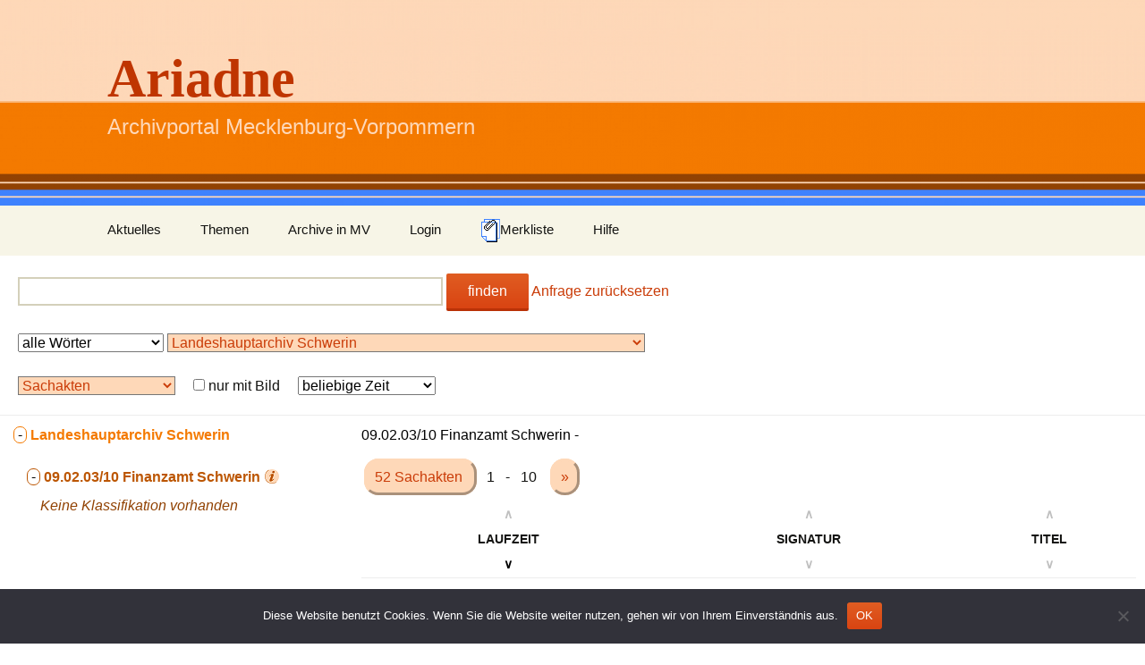

--- FILE ---
content_type: text/html; charset=UTF-8
request_url: https://ariadne-portal.uni-greifswald.de/?arc=11&stc=11-12124&cls=11-12124-%EF%BF%BD%EF%BF%BD%EF%BF%BD%EF%BF%BD%EF%BF%BD%EF%BF%BD%EF%BF%BD%EF%BF%BD%EF%BF%BD%EF%BF%BD%EF%BF%BD%EF%BF%BD%EF%BF%BD%EF%BF%BD%EF%BF%BD%EF%BF%BD%EF%BF%BD%EF%BF%BD%EF%BF%BD%EF%BF%BD%EF%BF%BD%EF%BF%BD%EF%BF%BD%EF%BF%BD%EF%BF%BD%EF%BF%BD%EF%BF%BD%EF%BF%BD%EF%BF%BD%EF%BF%BD%EF%BF%BD%EF%BF%BD%EF%BF%BD%EF%BF%BD%EF%BF%BD%EF%BF%BD%EF%BF%BD%EF%BF%BD%EF%BF%BD%EF%BF%BD%EF%BF%BD%EF%BF%BD%EF%BF%BD%EF%BF%BD%EF%BF%BD%EF%BF%BD%EF%BF%BD%EF%BF%BD%EF%BF%BD%EF%BF%BD%EF%BF%BD%EF%BF%BD%EF%BF%BD%EF%BF%BD%EF%BF%BD%EF%BF%BD%EF%BF%BD%EF%BF%BD%EF%BF%BD%EF%BF%BD%EF%BF%BD%EF%BF%BD%EF%BF%BD%EF%BF%BD%EF%BF%BD%EF%BF%BD%EF%BF%BD%EF%BF%BD%EF%BF%BD%EF%BF%BD%EF%BF%BD%EF%BF%BD%EF%BF%BD%EF%BF%BD%EF%BF%BD%EF%BF%BD%EF%BF%BD%EF%BF%BD%EF%BF%BD%EF%BF%BD%EF%BF%BD%EF%BF%BD%EF%BF%BD%EF%BF%BD%EF%BF%BD%EF%BF%BD%EF%BF%BD%EF%BF%BD%EF%BF%BD%EF%BF%BD%EF%BF%BD%EF%BF%BD%EF%BF%BD%EF%BF%BD%EF%BF%BD%EF%BF%BD%EF%BF%BD%EF%BF%BD%EF%BF%BD%EF%BF%BD%EF%BF%BD%EF%BF%BD%EF%BF%BD%EF%BF%BD%EF%BF%BD%EF%BF%BD%EF%BF%BD%EF%BF%BD%EF%BF%BD%EF%BF%BD%EF%BF%BD%EF%BF%BD%EF%BF%BD%EF%BF%BD%EF%BF%BD%EF%BF%BD%EF%BF%BD%EF%BF%BD%EF%BF%BD%EF%BF%BD%EF%BF%BD%EF%BF%BD%EF%BF%BD%EF%BF%BD%EF%BF%BD%EF%BF%BD%EF%BF%BD%EF%BF%BD%EF%BF%BD%EF%BF%BD%EF%BF%BD%EF%BF%BD%EF%BF%BD%EF%BF%BD%EF%BF%BD%EF%BF%BD%EF%BF%BD%EF%BF%BD%EF%BF%BD%EF%BF%BD%EF%BF%BD%EF%BF%BD%EF%BF%BD%EF%BF%BD%EF%BF%BD%EF%BF%BD%EF%BF%BD%EF%BF%BD%EF%BF%BD%EF%BF%BD%EF%BF%BD%EF%BF%BD%EF%BF%BD%EF%BF%BD%EF%BF%BD%EF%BF%BD%EF%BF%BD%EF%BF%BD%EF%BF%BD%EF%BF%BD%EF%BF%BD%EF%BF%BD%EF%BF%BD%EF%BF%BD%EF%BF%BD%EF%BF%BD%EF%BF%BD%EF%BF%BD%EF%BF%BD%EF%BF%BD%EF%BF%BD%EF%BF%BD%EF%BF%BD%EF%BF%BD%EF%BF%BD%EF%BF%BD%EF%BF%BD%EF%BF%BD%EF%BF%BD%EF%BF%BD%EF%BF%BD%EF%BF%BD%EF%BF%BD%EF%BF%BD%EF%BF%BD%EF%BF%BD%EF%BF%BD%EF%BF%BD%EF%BF%BD%EF%BF%BD%EF%BF%BD%EF%BF%BD%EF%BF%BD%EF%BF%BD%EF%BF%BD%EF%BF%BD%EF%BF%BD%EF%BF%BD%EF%BF%BD%EF%BF%BD%EF%BF%BD%EF%BF%BD%EF%BF%BD%EF%BF%BD%EF%BF%BD%EF%BF%BD%EF%BF%BD%EF%BF%BD%EF%BF%BD%EF%BF%BD%EF%BF%BD%EF%BF%BD%EF%BF%BD%EF%BF%BD%EF%BF%BD%EF%BF%BD%EF%BF%BD%EF%BF%BD%EF%BF%BD%EF%BF%BD%EF%BF%BD%EF%BF%BD%EF%BF%BD%EF%BF%BD%EF%BF%BD%EF%BF%BD%EF%BF%BD%EF%BF%BD%EF%BF%BD%EF%BF%BD%EF%BF%BD%EF%BF%BD%EF%BF%BD%EF%BF%BD%EF%BF%BD%EF%BF%BD%EF%BF%BD%EF%BF%BD%EF%BF%BD%EF%BF%BD%EF%BF%BD%EF%BF%BD%EF%BF%BDder_by=title_desc&themen=0&coll=0&order_by=time_desc&type=obj
body_size: 10449
content:
<!DOCTYPE html>
<!--[if IE 7]>
<html class="ie ie7">
<![endif]-->
<!--[if IE 8]>
<html class="ie ie8" >
<![endif]-->
<!--[if !(IE 7) | !(IE 8)  ]><!-->
<html >
<!--<![endif]-->
<head>
	<meta charset="UTF-8">
	<meta name="viewport" content="width=device-width">
	<title>Ariadne | Archivportal Mecklenburg-Vorpommern</title>
	<link rel="profile" href="http://gmpg.org/xfn/11">
	<link rel="pingback" href="https://ariadne-portal.uni-greifswald.de/xmlrpc.php">
	<link rel="stylesheet" href="https://ariadne-portal.uni-greifswald.de/wp-content/themes/twentythirteen-child/style.css">
	<!--[if lt IE 9]>
	<script src="https://ariadne-portal.uni-greifswald.de/wp-content/themes/twentythirteen/js/html5.js"></script>
	<![endif]-->
	<script type="text/javascript">
        function toggle_div(param1, param2, val_none, val_block){
            var vis = document.getElementById(param1).style.display;
            if(vis == "block") {
                document.getElementById(param1).style.display = "none";
                document.getElementById(param2).value = val_none;
            } else {
                document.getElementById(param1).style.display = "block";
                document.getElementById(param2).value = val_block;
            }
        }
        function toggle_div1(param1){
            var vis = document.getElementById(param1).style.display;
            if(vis == "block") {
                document.getElementById(param1).style.display = "none";
            } else {
                document.getElementById(param1).style.display = "block";
            }
        }
        function toggle_div2(param1){
            var vis = document.getElementById(param1).style.fontWeight;
            if(vis == "bold") {
                document.getElementById(param1).style.fontWeight = "normal";
            } else {
                document.getElementById(param1).style.fontWeight = "bold";
            }
        }
        function toggle_div3(param1, param2){

            document.getElementById(param1).style.display = "none";
            document.getElementById(param2).style.display = "block";

        }

        function color_switch(param, color){
        	var this_color = document.getElementById(param).style.backgroundColor;
        	if(this_color == ''){
        		document.getElementById(param).style.backgroundColor = color;
        	}
        	else {
        		document.getElementById(param).style.backgroundColor = '';
        	}
        }
    </script>
    <meta name='robots' content='max-image-preview:large' />
<link rel="alternate" type="application/rss+xml" title="Ariadne &raquo; Feed" href="https://ariadne-portal.uni-greifswald.de/?feed=rss2" />
<link rel="alternate" type="application/rss+xml" title="Ariadne &raquo; Kommentar-Feed" href="https://ariadne-portal.uni-greifswald.de/?feed=comments-rss2" />
<link rel="alternate" title="oEmbed (JSON)" type="application/json+oembed" href="https://ariadne-portal.uni-greifswald.de/index.php?rest_route=%2Foembed%2F1.0%2Fembed&#038;url=https%3A%2F%2Fariadne-portal.uni-greifswald.de%2F" />
<link rel="alternate" title="oEmbed (XML)" type="text/xml+oembed" href="https://ariadne-portal.uni-greifswald.de/index.php?rest_route=%2Foembed%2F1.0%2Fembed&#038;url=https%3A%2F%2Fariadne-portal.uni-greifswald.de%2F&#038;format=xml" />
<style id='wp-img-auto-sizes-contain-inline-css'>
img:is([sizes=auto i],[sizes^="auto," i]){contain-intrinsic-size:3000px 1500px}
/*# sourceURL=wp-img-auto-sizes-contain-inline-css */
</style>
<style id='wp-emoji-styles-inline-css'>

	img.wp-smiley, img.emoji {
		display: inline !important;
		border: none !important;
		box-shadow: none !important;
		height: 1em !important;
		width: 1em !important;
		margin: 0 0.07em !important;
		vertical-align: -0.1em !important;
		background: none !important;
		padding: 0 !important;
	}
/*# sourceURL=wp-emoji-styles-inline-css */
</style>
<style id='wp-block-library-inline-css'>
:root{--wp-block-synced-color:#7a00df;--wp-block-synced-color--rgb:122,0,223;--wp-bound-block-color:var(--wp-block-synced-color);--wp-editor-canvas-background:#ddd;--wp-admin-theme-color:#007cba;--wp-admin-theme-color--rgb:0,124,186;--wp-admin-theme-color-darker-10:#006ba1;--wp-admin-theme-color-darker-10--rgb:0,107,160.5;--wp-admin-theme-color-darker-20:#005a87;--wp-admin-theme-color-darker-20--rgb:0,90,135;--wp-admin-border-width-focus:2px}@media (min-resolution:192dpi){:root{--wp-admin-border-width-focus:1.5px}}.wp-element-button{cursor:pointer}:root .has-very-light-gray-background-color{background-color:#eee}:root .has-very-dark-gray-background-color{background-color:#313131}:root .has-very-light-gray-color{color:#eee}:root .has-very-dark-gray-color{color:#313131}:root .has-vivid-green-cyan-to-vivid-cyan-blue-gradient-background{background:linear-gradient(135deg,#00d084,#0693e3)}:root .has-purple-crush-gradient-background{background:linear-gradient(135deg,#34e2e4,#4721fb 50%,#ab1dfe)}:root .has-hazy-dawn-gradient-background{background:linear-gradient(135deg,#faaca8,#dad0ec)}:root .has-subdued-olive-gradient-background{background:linear-gradient(135deg,#fafae1,#67a671)}:root .has-atomic-cream-gradient-background{background:linear-gradient(135deg,#fdd79a,#004a59)}:root .has-nightshade-gradient-background{background:linear-gradient(135deg,#330968,#31cdcf)}:root .has-midnight-gradient-background{background:linear-gradient(135deg,#020381,#2874fc)}:root{--wp--preset--font-size--normal:16px;--wp--preset--font-size--huge:42px}.has-regular-font-size{font-size:1em}.has-larger-font-size{font-size:2.625em}.has-normal-font-size{font-size:var(--wp--preset--font-size--normal)}.has-huge-font-size{font-size:var(--wp--preset--font-size--huge)}.has-text-align-center{text-align:center}.has-text-align-left{text-align:left}.has-text-align-right{text-align:right}.has-fit-text{white-space:nowrap!important}#end-resizable-editor-section{display:none}.aligncenter{clear:both}.items-justified-left{justify-content:flex-start}.items-justified-center{justify-content:center}.items-justified-right{justify-content:flex-end}.items-justified-space-between{justify-content:space-between}.screen-reader-text{border:0;clip-path:inset(50%);height:1px;margin:-1px;overflow:hidden;padding:0;position:absolute;width:1px;word-wrap:normal!important}.screen-reader-text:focus{background-color:#ddd;clip-path:none;color:#444;display:block;font-size:1em;height:auto;left:5px;line-height:normal;padding:15px 23px 14px;text-decoration:none;top:5px;width:auto;z-index:100000}html :where(.has-border-color){border-style:solid}html :where([style*=border-top-color]){border-top-style:solid}html :where([style*=border-right-color]){border-right-style:solid}html :where([style*=border-bottom-color]){border-bottom-style:solid}html :where([style*=border-left-color]){border-left-style:solid}html :where([style*=border-width]){border-style:solid}html :where([style*=border-top-width]){border-top-style:solid}html :where([style*=border-right-width]){border-right-style:solid}html :where([style*=border-bottom-width]){border-bottom-style:solid}html :where([style*=border-left-width]){border-left-style:solid}html :where(img[class*=wp-image-]){height:auto;max-width:100%}:where(figure){margin:0 0 1em}html :where(.is-position-sticky){--wp-admin--admin-bar--position-offset:var(--wp-admin--admin-bar--height,0px)}@media screen and (max-width:600px){html :where(.is-position-sticky){--wp-admin--admin-bar--position-offset:0px}}

/*# sourceURL=wp-block-library-inline-css */
</style><style id='global-styles-inline-css'>
:root{--wp--preset--aspect-ratio--square: 1;--wp--preset--aspect-ratio--4-3: 4/3;--wp--preset--aspect-ratio--3-4: 3/4;--wp--preset--aspect-ratio--3-2: 3/2;--wp--preset--aspect-ratio--2-3: 2/3;--wp--preset--aspect-ratio--16-9: 16/9;--wp--preset--aspect-ratio--9-16: 9/16;--wp--preset--color--black: #000000;--wp--preset--color--cyan-bluish-gray: #abb8c3;--wp--preset--color--white: #fff;--wp--preset--color--pale-pink: #f78da7;--wp--preset--color--vivid-red: #cf2e2e;--wp--preset--color--luminous-vivid-orange: #ff6900;--wp--preset--color--luminous-vivid-amber: #fcb900;--wp--preset--color--light-green-cyan: #7bdcb5;--wp--preset--color--vivid-green-cyan: #00d084;--wp--preset--color--pale-cyan-blue: #8ed1fc;--wp--preset--color--vivid-cyan-blue: #0693e3;--wp--preset--color--vivid-purple: #9b51e0;--wp--preset--color--dark-gray: #141412;--wp--preset--color--red: #bc360a;--wp--preset--color--medium-orange: #db572f;--wp--preset--color--light-orange: #ea9629;--wp--preset--color--yellow: #fbca3c;--wp--preset--color--dark-brown: #220e10;--wp--preset--color--medium-brown: #722d19;--wp--preset--color--light-brown: #eadaa6;--wp--preset--color--beige: #e8e5ce;--wp--preset--color--off-white: #f7f5e7;--wp--preset--gradient--vivid-cyan-blue-to-vivid-purple: linear-gradient(135deg,rgb(6,147,227) 0%,rgb(155,81,224) 100%);--wp--preset--gradient--light-green-cyan-to-vivid-green-cyan: linear-gradient(135deg,rgb(122,220,180) 0%,rgb(0,208,130) 100%);--wp--preset--gradient--luminous-vivid-amber-to-luminous-vivid-orange: linear-gradient(135deg,rgb(252,185,0) 0%,rgb(255,105,0) 100%);--wp--preset--gradient--luminous-vivid-orange-to-vivid-red: linear-gradient(135deg,rgb(255,105,0) 0%,rgb(207,46,46) 100%);--wp--preset--gradient--very-light-gray-to-cyan-bluish-gray: linear-gradient(135deg,rgb(238,238,238) 0%,rgb(169,184,195) 100%);--wp--preset--gradient--cool-to-warm-spectrum: linear-gradient(135deg,rgb(74,234,220) 0%,rgb(151,120,209) 20%,rgb(207,42,186) 40%,rgb(238,44,130) 60%,rgb(251,105,98) 80%,rgb(254,248,76) 100%);--wp--preset--gradient--blush-light-purple: linear-gradient(135deg,rgb(255,206,236) 0%,rgb(152,150,240) 100%);--wp--preset--gradient--blush-bordeaux: linear-gradient(135deg,rgb(254,205,165) 0%,rgb(254,45,45) 50%,rgb(107,0,62) 100%);--wp--preset--gradient--luminous-dusk: linear-gradient(135deg,rgb(255,203,112) 0%,rgb(199,81,192) 50%,rgb(65,88,208) 100%);--wp--preset--gradient--pale-ocean: linear-gradient(135deg,rgb(255,245,203) 0%,rgb(182,227,212) 50%,rgb(51,167,181) 100%);--wp--preset--gradient--electric-grass: linear-gradient(135deg,rgb(202,248,128) 0%,rgb(113,206,126) 100%);--wp--preset--gradient--midnight: linear-gradient(135deg,rgb(2,3,129) 0%,rgb(40,116,252) 100%);--wp--preset--gradient--autumn-brown: linear-gradient(135deg, rgba(226,45,15,1) 0%, rgba(158,25,13,1) 100%);--wp--preset--gradient--sunset-yellow: linear-gradient(135deg, rgba(233,139,41,1) 0%, rgba(238,179,95,1) 100%);--wp--preset--gradient--light-sky: linear-gradient(135deg,rgba(228,228,228,1.0) 0%,rgba(208,225,252,1.0) 100%);--wp--preset--gradient--dark-sky: linear-gradient(135deg,rgba(0,0,0,1.0) 0%,rgba(56,61,69,1.0) 100%);--wp--preset--font-size--small: 13px;--wp--preset--font-size--medium: 20px;--wp--preset--font-size--large: 36px;--wp--preset--font-size--x-large: 42px;--wp--preset--spacing--20: 0.44rem;--wp--preset--spacing--30: 0.67rem;--wp--preset--spacing--40: 1rem;--wp--preset--spacing--50: 1.5rem;--wp--preset--spacing--60: 2.25rem;--wp--preset--spacing--70: 3.38rem;--wp--preset--spacing--80: 5.06rem;--wp--preset--shadow--natural: 6px 6px 9px rgba(0, 0, 0, 0.2);--wp--preset--shadow--deep: 12px 12px 50px rgba(0, 0, 0, 0.4);--wp--preset--shadow--sharp: 6px 6px 0px rgba(0, 0, 0, 0.2);--wp--preset--shadow--outlined: 6px 6px 0px -3px rgb(255, 255, 255), 6px 6px rgb(0, 0, 0);--wp--preset--shadow--crisp: 6px 6px 0px rgb(0, 0, 0);}:where(.is-layout-flex){gap: 0.5em;}:where(.is-layout-grid){gap: 0.5em;}body .is-layout-flex{display: flex;}.is-layout-flex{flex-wrap: wrap;align-items: center;}.is-layout-flex > :is(*, div){margin: 0;}body .is-layout-grid{display: grid;}.is-layout-grid > :is(*, div){margin: 0;}:where(.wp-block-columns.is-layout-flex){gap: 2em;}:where(.wp-block-columns.is-layout-grid){gap: 2em;}:where(.wp-block-post-template.is-layout-flex){gap: 1.25em;}:where(.wp-block-post-template.is-layout-grid){gap: 1.25em;}.has-black-color{color: var(--wp--preset--color--black) !important;}.has-cyan-bluish-gray-color{color: var(--wp--preset--color--cyan-bluish-gray) !important;}.has-white-color{color: var(--wp--preset--color--white) !important;}.has-pale-pink-color{color: var(--wp--preset--color--pale-pink) !important;}.has-vivid-red-color{color: var(--wp--preset--color--vivid-red) !important;}.has-luminous-vivid-orange-color{color: var(--wp--preset--color--luminous-vivid-orange) !important;}.has-luminous-vivid-amber-color{color: var(--wp--preset--color--luminous-vivid-amber) !important;}.has-light-green-cyan-color{color: var(--wp--preset--color--light-green-cyan) !important;}.has-vivid-green-cyan-color{color: var(--wp--preset--color--vivid-green-cyan) !important;}.has-pale-cyan-blue-color{color: var(--wp--preset--color--pale-cyan-blue) !important;}.has-vivid-cyan-blue-color{color: var(--wp--preset--color--vivid-cyan-blue) !important;}.has-vivid-purple-color{color: var(--wp--preset--color--vivid-purple) !important;}.has-black-background-color{background-color: var(--wp--preset--color--black) !important;}.has-cyan-bluish-gray-background-color{background-color: var(--wp--preset--color--cyan-bluish-gray) !important;}.has-white-background-color{background-color: var(--wp--preset--color--white) !important;}.has-pale-pink-background-color{background-color: var(--wp--preset--color--pale-pink) !important;}.has-vivid-red-background-color{background-color: var(--wp--preset--color--vivid-red) !important;}.has-luminous-vivid-orange-background-color{background-color: var(--wp--preset--color--luminous-vivid-orange) !important;}.has-luminous-vivid-amber-background-color{background-color: var(--wp--preset--color--luminous-vivid-amber) !important;}.has-light-green-cyan-background-color{background-color: var(--wp--preset--color--light-green-cyan) !important;}.has-vivid-green-cyan-background-color{background-color: var(--wp--preset--color--vivid-green-cyan) !important;}.has-pale-cyan-blue-background-color{background-color: var(--wp--preset--color--pale-cyan-blue) !important;}.has-vivid-cyan-blue-background-color{background-color: var(--wp--preset--color--vivid-cyan-blue) !important;}.has-vivid-purple-background-color{background-color: var(--wp--preset--color--vivid-purple) !important;}.has-black-border-color{border-color: var(--wp--preset--color--black) !important;}.has-cyan-bluish-gray-border-color{border-color: var(--wp--preset--color--cyan-bluish-gray) !important;}.has-white-border-color{border-color: var(--wp--preset--color--white) !important;}.has-pale-pink-border-color{border-color: var(--wp--preset--color--pale-pink) !important;}.has-vivid-red-border-color{border-color: var(--wp--preset--color--vivid-red) !important;}.has-luminous-vivid-orange-border-color{border-color: var(--wp--preset--color--luminous-vivid-orange) !important;}.has-luminous-vivid-amber-border-color{border-color: var(--wp--preset--color--luminous-vivid-amber) !important;}.has-light-green-cyan-border-color{border-color: var(--wp--preset--color--light-green-cyan) !important;}.has-vivid-green-cyan-border-color{border-color: var(--wp--preset--color--vivid-green-cyan) !important;}.has-pale-cyan-blue-border-color{border-color: var(--wp--preset--color--pale-cyan-blue) !important;}.has-vivid-cyan-blue-border-color{border-color: var(--wp--preset--color--vivid-cyan-blue) !important;}.has-vivid-purple-border-color{border-color: var(--wp--preset--color--vivid-purple) !important;}.has-vivid-cyan-blue-to-vivid-purple-gradient-background{background: var(--wp--preset--gradient--vivid-cyan-blue-to-vivid-purple) !important;}.has-light-green-cyan-to-vivid-green-cyan-gradient-background{background: var(--wp--preset--gradient--light-green-cyan-to-vivid-green-cyan) !important;}.has-luminous-vivid-amber-to-luminous-vivid-orange-gradient-background{background: var(--wp--preset--gradient--luminous-vivid-amber-to-luminous-vivid-orange) !important;}.has-luminous-vivid-orange-to-vivid-red-gradient-background{background: var(--wp--preset--gradient--luminous-vivid-orange-to-vivid-red) !important;}.has-very-light-gray-to-cyan-bluish-gray-gradient-background{background: var(--wp--preset--gradient--very-light-gray-to-cyan-bluish-gray) !important;}.has-cool-to-warm-spectrum-gradient-background{background: var(--wp--preset--gradient--cool-to-warm-spectrum) !important;}.has-blush-light-purple-gradient-background{background: var(--wp--preset--gradient--blush-light-purple) !important;}.has-blush-bordeaux-gradient-background{background: var(--wp--preset--gradient--blush-bordeaux) !important;}.has-luminous-dusk-gradient-background{background: var(--wp--preset--gradient--luminous-dusk) !important;}.has-pale-ocean-gradient-background{background: var(--wp--preset--gradient--pale-ocean) !important;}.has-electric-grass-gradient-background{background: var(--wp--preset--gradient--electric-grass) !important;}.has-midnight-gradient-background{background: var(--wp--preset--gradient--midnight) !important;}.has-small-font-size{font-size: var(--wp--preset--font-size--small) !important;}.has-medium-font-size{font-size: var(--wp--preset--font-size--medium) !important;}.has-large-font-size{font-size: var(--wp--preset--font-size--large) !important;}.has-x-large-font-size{font-size: var(--wp--preset--font-size--x-large) !important;}
/*# sourceURL=global-styles-inline-css */
</style>

<style id='classic-theme-styles-inline-css'>
/*! This file is auto-generated */
.wp-block-button__link{color:#fff;background-color:#32373c;border-radius:9999px;box-shadow:none;text-decoration:none;padding:calc(.667em + 2px) calc(1.333em + 2px);font-size:1.125em}.wp-block-file__button{background:#32373c;color:#fff;text-decoration:none}
/*# sourceURL=/wp-includes/css/classic-themes.min.css */
</style>
<link rel='stylesheet' id='cookie-notice-front-css' href='https://ariadne-portal.uni-greifswald.de/wp-content/plugins/cookie-notice/css/front.min.css?ver=2.5.11' media='all' />
<link rel='stylesheet' id='twentythirteen-style-css' href='https://ariadne-portal.uni-greifswald.de/wp-content/themes/twentythirteen/style.css?ver=6.9' media='all' />
<link rel='stylesheet' id='ariadne-style-css' href='https://ariadne-portal.uni-greifswald.de/wp-content/themes/twentythirteen-child/style.css?ver=6.9' media='all' />
<link rel='stylesheet' id='genericons-css' href='https://ariadne-portal.uni-greifswald.de/wp-content/themes/twentythirteen/genericons/genericons.css?ver=3.0.3' media='all' />
<link rel='stylesheet' id='twentythirteen-block-style-css' href='https://ariadne-portal.uni-greifswald.de/wp-content/themes/twentythirteen/css/blocks.css?ver=20240520' media='all' />
<script id="cookie-notice-front-js-before">
var cnArgs = {"ajaxUrl":"https:\/\/ariadne-portal.uni-greifswald.de\/wp-admin\/admin-ajax.php","nonce":"79326ac1ed","hideEffect":"fade","position":"bottom","onScroll":false,"onScrollOffset":100,"onClick":false,"cookieName":"cookie_notice_accepted","cookieTime":2592000,"cookieTimeRejected":2592000,"globalCookie":false,"redirection":false,"cache":false,"revokeCookies":false,"revokeCookiesOpt":"automatic"};

//# sourceURL=cookie-notice-front-js-before
</script>
<script src="https://ariadne-portal.uni-greifswald.de/wp-content/plugins/cookie-notice/js/front.min.js?ver=2.5.11" id="cookie-notice-front-js"></script>
<script src="https://ariadne-portal.uni-greifswald.de/wp-includes/js/jquery/jquery.min.js?ver=3.7.1" id="jquery-core-js"></script>
<script src="https://ariadne-portal.uni-greifswald.de/wp-includes/js/jquery/jquery-migrate.min.js?ver=3.4.1" id="jquery-migrate-js"></script>
<script src="https://ariadne-portal.uni-greifswald.de/wp-content/themes/twentythirteen/js/functions.js?ver=20230526" id="twentythirteen-script-js" defer data-wp-strategy="defer"></script>
<link rel="https://api.w.org/" href="https://ariadne-portal.uni-greifswald.de/index.php?rest_route=/" /><link rel="alternate" title="JSON" type="application/json" href="https://ariadne-portal.uni-greifswald.de/index.php?rest_route=/wp/v2/pages/245" /><link rel="EditURI" type="application/rsd+xml" title="RSD" href="https://ariadne-portal.uni-greifswald.de/xmlrpc.php?rsd" />
<meta name="generator" content="WordPress 6.9" />
<link rel="canonical" href="https://ariadne-portal.uni-greifswald.de/" />
<link rel='shortlink' href='https://ariadne-portal.uni-greifswald.de/' />
	<style type="text/css" id="twentythirteen-header-css">
		.site-header {
		background: url(https://ariadne-portal.uni-greifswald.de/wp-content/uploads/2015/08/cropped-titelbild5.png) no-repeat scroll top;
		background-size: 1600px auto;
	}
	@media (max-width: 767px) {
		.site-header {
			background-size: 768px auto;
		}
	}
	@media (max-width: 359px) {
		.site-header {
			background-size: 360px auto;
		}
	}
				.site-title,
		.site-description {
			color: #bf3500;
		}
		</style>
	<link rel="icon" href="https://ariadne-portal.uni-greifswald.de/wp-content/uploads/2017/03/logo_mv.png" sizes="32x32" />
<link rel="icon" href="https://ariadne-portal.uni-greifswald.de/wp-content/uploads/2017/03/logo_mv.png" sizes="192x192" />
<link rel="apple-touch-icon" href="https://ariadne-portal.uni-greifswald.de/wp-content/uploads/2017/03/logo_mv.png" />
<meta name="msapplication-TileImage" content="https://ariadne-portal.uni-greifswald.de/wp-content/uploads/2017/03/logo_mv.png" />
</head>

<body class="home wp-singular page-template page-template-page_recherche page-template-page_recherche-php page page-id-245 wp-embed-responsive wp-theme-twentythirteen wp-child-theme-twentythirteen-child cookies-not-set sidebar">
	<div id="page" class="hfeed site">
		<header id="masthead" class="site-header" role="banner">
			<a class="home-link" href="https://ariadne-portal.uni-greifswald.de/" title="Ariadne" rel="home">
				<h1 class="site-title">Ariadne</h1>
				<h2 class="site-description">Archivportal Mecklenburg-Vorpommern</h2>
			</a>

			<div id="navbar" class="navbar">
				<nav id="site-navigation" class="navigation main-navigation" role="navigation">

					<h3 class="menu-toggle">Menü</h3>
					<a class="screen-reader-text skip-link" href="#content" title="Zum Inhalt springen">Zum Inhalt springen</a>
										<div class="menu-menu-1-container">
						<ul id="menu-menu-1" class="nav-menu">
							<li id="menu-item-209" class="menu-item menu-item-type-taxonomy menu-item-object-category menu-item-209">
								<a href="?cat=3">Aktuelles</a>
							</li>
							<li id="menu-item-209" class="menu-item menu-item-type-taxonomy menu-item-object-category menu-item-209">
								<a href="?page_id=20">Themen</a>
							</li>
							
							<li id="menu-item-207" class="menu-item menu-item-type-custom menu-item-object-custom menu-item-home menu-item-has-children menu-item-207">
								<a href="?page_id=179">Archive in MV</a>
							</li>


							<li id="menu-item-212" class="menu-item menu-item-type-custom menu-item-object-custom menu-item-212">
								<a href="https://ariadne-portal.uni-greifswald.de/wp-login.php">Login</a>
							</li>
							<li id="menu-item-208" class="menu-item menu-item-type-custom menu-item-object-custom menu-item-home menu-item-has-children menu-item-208">
								                                <a href="?page_id=449&#038;type=obj&#038;arc=11&#038;stc=11-12124&#038;cls=11-12124-%EF%BF%BD%EF%BF%BD%EF%BF%BD%EF%BF%BD%EF%BF%BD%EF%BF%BD%EF%BF%BD%EF%BF%BD%EF%BF%BD%EF%BF%BD%EF%BF%BD%EF%BF%BD%EF%BF%BD%EF%BF%BD%EF%BF%BD%EF%BF%BD%EF%BF%BD%EF%BF%BD%EF%BF%BD%EF%BF%BD%EF%BF%BD%EF%BF%BD%EF%BF%BD%EF%BF%BD%EF%BF%BD%EF%BF%BD%EF%BF%BD%EF%BF%BD%EF%BF%BD%EF%BF%BD%EF%BF%BD%EF%BF%BD%EF%BF%BD%EF%BF%BD%EF%BF%BD%EF%BF%BD%EF%BF%BD%EF%BF%BD%EF%BF%BD%EF%BF%BD%EF%BF%BD%EF%BF%BD%EF%BF%BD%EF%BF%BD%EF%BF%BD%EF%BF%BD%EF%BF%BD%EF%BF%BD%EF%BF%BD%EF%BF%BD%EF%BF%BD%EF%BF%BD%EF%BF%BD%EF%BF%BD%EF%BF%BD%EF%BF%BD%EF%BF%BD%EF%BF%BD%EF%BF%BD%EF%BF%BD%EF%BF%BD%EF%BF%BD%EF%BF%BD%EF%BF%BD%EF%BF%BD%EF%BF%BD%EF%BF%BD%EF%BF%BD%EF%BF%BD%EF%BF%BD%EF%BF%BD%EF%BF%BD%EF%BF%BD%EF%BF%BD%EF%BF%BD%EF%BF%BD%EF%BF%BD%EF%BF%BD%EF%BF%BD%EF%BF%BD%EF%BF%BD%EF%BF%BD%EF%BF%BD%EF%BF%BD%EF%BF%BD%EF%BF%BD%EF%BF%BD%EF%BF%BD%EF%BF%BD%EF%BF%BD%EF%BF%BD%EF%BF%BD%EF%BF%BD%EF%BF%BD%EF%BF%BD%EF%BF%BD%EF%BF%BD%EF%BF%BD%EF%BF%BD%EF%BF%BD%EF%BF%BD%EF%BF%BD%EF%BF%BD%EF%BF%BD%EF%BF%BD%EF%BF%BD%EF%BF%BD%EF%BF%BD%EF%BF%BD%EF%BF%BD%EF%BF%BD%EF%BF%BD%EF%BF%BD%EF%BF%BD%EF%BF%BD%EF%BF%BD%EF%BF%BD%EF%BF%BD%EF%BF%BD%EF%BF%BD%EF%BF%BD%EF%BF%BD%EF%BF%BD%EF%BF%BD%EF%BF%BD%EF%BF%BD%EF%BF%BD%EF%BF%BD%EF%BF%BD%EF%BF%BD%EF%BF%BD%EF%BF%BD%EF%BF%BD%EF%BF%BD%EF%BF%BD%EF%BF%BD%EF%BF%BD%EF%BF%BD%EF%BF%BD%EF%BF%BD%EF%BF%BD%EF%BF%BD%EF%BF%BD%EF%BF%BD%EF%BF%BD%EF%BF%BD%EF%BF%BD%EF%BF%BD%EF%BF%BD%EF%BF%BD%EF%BF%BD%EF%BF%BD%EF%BF%BD%EF%BF%BD%EF%BF%BD%EF%BF%BD%EF%BF%BD%EF%BF%BD%EF%BF%BD%EF%BF%BD%EF%BF%BD%EF%BF%BD%EF%BF%BD%EF%BF%BD%EF%BF%BD%EF%BF%BD%EF%BF%BD%EF%BF%BD%EF%BF%BD%EF%BF%BD%EF%BF%BD%EF%BF%BD%EF%BF%BD%EF%BF%BD%EF%BF%BD%EF%BF%BD%EF%BF%BD%EF%BF%BD%EF%BF%BD%EF%BF%BD%EF%BF%BD%EF%BF%BD%EF%BF%BD%EF%BF%BD%EF%BF%BD%EF%BF%BD%EF%BF%BD%EF%BF%BD%EF%BF%BD%EF%BF%BD%EF%BF%BD%EF%BF%BD%EF%BF%BD%EF%BF%BD%EF%BF%BD%EF%BF%BD%EF%BF%BD%EF%BF%BD%EF%BF%BD%EF%BF%BD%EF%BF%BD%EF%BF%BD%EF%BF%BD%EF%BF%BD%EF%BF%BD%EF%BF%BD%EF%BF%BD%EF%BF%BD%EF%BF%BD%EF%BF%BD%EF%BF%BD%EF%BF%BD%EF%BF%BD%EF%BF%BD%EF%BF%BD%EF%BF%BD%EF%BF%BD%EF%BF%BD%EF%BF%BD%EF%BF%BD%EF%BF%BD%EF%BF%BD%EF%BF%BD%EF%BF%BD%EF%BF%BD%EF%BF%BD%EF%BF%BD%EF%BF%BD%EF%BF%BD%EF%BF%BD%EF%BF%BD%EF%BF%BD%EF%BF%BD%EF%BF%BD%EF%BF%BD%EF%BF%BD%EF%BF%BD%EF%BF%BD%EF%BF%BD%EF%BF%BD%EF%BF%BD%EF%BF%BD%EF%BF%BDder_by%3Dtitle_desc" title="Merkliste anzeigen">
                                    <img src="https://ariadne-portal.uni-greifswald.de/wp-content/themes/twentythirteen-child/images/merkliste1.png" alt="Bild Merkliste">Merkliste
                                </a>
							</li>
							<li id="menu-item-614" class="menu-item menu-item-type-custom menu-item-object-custom menu-item-614">
								<a href="?page_id=614">Hilfe</a>
							</li>
						</ul>
					</div>

				</nav><!-- #site-navigation -->
			</div><!-- #navbar -->
			
<form action="https://ariadne-portal.uni-greifswald.de/" method="get" style="padding: 20px">
    <input type="text" id="search" name="s" value=""
            size="50" required title="Titel, Signatur, Inhalt" maxlength="256"
    />
    <button type="submit" class="search-submit">finden</button>
                <a href="https://ariadne-portal.uni-greifswald.de">Anfrage zurücksetzen</a>
    <br>
    <br>
    <select name="strict" id="strict"
            >
        <option value="0">alle Wörter</option>
        <option value="1"  >genaue Wortgruppe</option>
    </select>
    <select name="arc" id="arc"
         style="color:#ca3c08;background-color:#fed8b8;"     >
        <option value=""  >alle Archive</option><option value="149"  >Universitätsarchiv Rostock</option><option value="1"  >Universitätsarchiv Greifswald</option><option value="22"  >Stadtarchiv Wittenburg</option><option value="15"  >Stadtarchiv Wismar</option><option value="2"  >Stadtarchiv Stralsund</option><option value="10"  >Stadtarchiv Schwerin</option><option value="143"  >Stadtarchiv Rostock</option><option value="4"  >Stadtarchiv Greifswald</option><option value="8"  >Stadtarchiv Barth</option><option value="129"  >Stadtarchiv Bad Doberan</option><option value="159"  >Müther-Archiv der Hochschule Wismar</option><option value="5"  >Landeskirchliches Archiv Schwerin und Kirchenkreisarchiv Mecklenburg</option><option value="158"  >Landeskirchliches Archiv der Nordkirche</option><option value="11"  selected="selected"  >Landeshauptarchiv Schwerin</option><option value="3"  >Landesarchiv Greifswald</option><option value="6"  >Kreisarchiv Vorpommern-Rügen</option><option value="18"  >Kreisarchiv Vorpommern-Greifswald</option><option value="152"  >Kreisarchiv Rostock</option><option value="20"  >Kreisarchiv Nordwestmecklenburg</option><option value="160"  >Kirchenkreisarchiv Mecklenburg</option>
    </select>
    <br><br>
    <select name="type" id="type"
     style="color:#ca3c08;background-color:#fed8b8;"     >
        <option value=""  >alle Dokumente</option>
        <option value="obj" selected="selected"  >Sachakten</option>
        <option value="prs"  >Personalakten</option>
        <option value="crt"  >Gerichtsakten</option>
        <option value="dcs"  >Urkunden</option>
        <option value="mps"  >Karten, Risse, Pläne</option>
        <option value="plk"  >Plakate</option>
        <option value="pcs"  >Fotos</option>
        <option value="avi"  >Audiovisuelle Medien</option>
    </select>
    &nbsp;&nbsp;&nbsp;
    <input type="checkbox" name="digi" id="digi" value="1"
        > nur mit Bild
    &nbsp;&nbsp;&nbsp;
    <select name="cont" id="cont"
            >
        <option value="" selected="selected" >beliebige Zeit</option>
        <option value="2001-9999" > 21. Jhd.</option>
        <optgroup label="20. Jhd.">
        <option value="1901-2000"  label="1901-2000"> 1901 - 2000</option>
            <option value="1901-1925"  label="1901-1925"> 1901 - 1925</option>
            <option value="1926-1950"  label="1926-1950"> 1926 - 1950</option>
            <option value="1951-1975"  label="1951-1975"> 1951 - 1975</option>
            <option value="1976-2000"  label="1975-2000"> 1975 - 2000</option>
        </optgroup>
        <optgroup label="19. Jhd.">
        <option value="1801-1900"  label="1801-1900"> 1801 - 1900</option>
            <option value="1801-1825"  label="1801-1825"> 1801 - 1825</option>
            <option value="1826-1850"  label="1826-1850"> 1826 - 1850</option>
            <option value="1851-1875"  label="1851-1875"> 1851 - 1875</option>
            <option value="1875-1900"  label="1875-1900"> 1875 - 1900</option>
        </optgroup>
        <optgroup label="18. Jhd.">
            <option value="1701-1800"  label="1701-1800"> 1701 - 1800</option>
            <option value="1701-1725"  label="1701-1725"> 1701 - 1725</option>
            <option value="1726-1750"  label="1726-1750"> 1726 - 1750</option>
            <option value="1751-1775"  label="1751-1775"> 1751 - 1775</option>
            <option value="1776-1800"  label="1775-1800"> 1775 - 1800</option>
        </optgroup>
        <optgroup label="17. Jhd.">
            <option value="1601-1700"  label="1601-1700"> 1601 - 1700</option>
            <option value="1601-1625"  label="1601-1625"> 1601 - 1625</option>
            <option value="1626-1650"  label="1626-1650"> 1626 - 1650</option>
            <option value="1651-1675"  label="1651-1675"> 1651 - 1675</option>
            <option value="1676-1700"  label="1675-1700"> 1675 - 1700</option>
        </optgroup>
        <option value="0000-1600" > 16. Jhd. und früher</option>

    </select>

</form>
		</header><!-- #masthead -->

		<div id="main" class="site-main">


	<div id="primary" class="content-area">

        <table id="ariadne_table"><tr>
    <td id="ariadne_tree">
        <div class="ariadne_top_level"><a name="arc_11"/><a href="?" class="ariadne_search_button_">&nbsp;-&nbsp;</a> <b class="ariadne_b">Landeshauptarchiv Schwerin</b><div class="ariadne_first_level"><div class="ariadne_first_level_info"><a name="stc_11-12124"/><a href="?arc=11#stc_11-12124" class="ariadne_search_button1_">&nbsp;-&nbsp;</a> <b class="ariadne_b1">09.02.03/10</b> <b class="ariadne_b1">Finanzamt Schwerin</b><img class="ariadne_info1" onclick="toggle_div1('info-stc-12124');" src="https://ariadne-portal.uni-greifswald.de/wp-content/themes/twentythirteen-child/images/icon-info1.png"><div class="ariadne_info" id="info-stc-12124" style="display:none"><br><b class="ariadne_info3">Bestandsbildner:</b> <b class="ariadne_info2">Finanzamt Schwerin</b><br><b class="ariadne_info3">Laufzeit:</b> <b class="ariadne_info2">1914-1951</b><br><b class="ariadne_info3">Zitierweise:</b> <b class="ariadne_info2">LHAS, 9.2-3/10</b><br><i>aktualisiert am: 16.03.2016</i></div><div class="ariadne_first_level"><i class="ariadne_b2">Keine Klassifikation vorhanden </i></div></div></div></div></td>
    <td id="ariadne_artefact">
        <div ><b class="ariadne_n4">09.02.03/10 Finanzamt Schwerin -  </b></div><div style='padding:15px 0 10px 0'><a class='ariadne_b_box'>52 Sachakten </a> &nbsp; 1 &nbsp; - &nbsp; 10 &nbsp; <a class='ariadne_b_box' href="?arc=11&stc=11-12124&cls=11-12124-���������������������������������������������������������������������������������������������������������������������������������������������������������������������������������������������������������������������������������������������������der_by=title_desc&l=1&order_by=time_desc">&raquo;</a> </div><table><th style="text-align:center"><a style="text-decoration: none;" href="?arc=11&stc=11-12124&cls=11-12124-���������������������������������������������������������������������������������������������������������������������������������������������������������������������������������������������������������������������������������������������������der_by=title_desc&themen=0&coll=0&order_by=time_asc&type=obj" title="Aufsteigend nach Laufzeit sortieren (Zahlen werden wie Text sortiert)"><b style='color:#c0c0c0;'>&and;</b></a><br>Laufzeit <br><a style="text-decoration: none;" href="?arc=11&stc=11-12124&cls=11-12124-���������������������������������������������������������������������������������������������������������������������������������������������������������������������������������������������������������������������������������������������������der_by=title_desc&themen=0&coll=0&order_by=time_desc&type=obj" title="Absteigend nach Laufzeit sortieren (Zahlen werden wie Text sortiert)"><b style="color:black;">&or;</b></a></th><th style="text-align:center"><a style="text-decoration: none;" href="?arc=11&stc=11-12124&cls=11-12124-���������������������������������������������������������������������������������������������������������������������������������������������������������������������������������������������������������������������������������������������������der_by=title_desc&themen=0&coll=0&order_by=sig_asc&type=obj" title="Aufsteigend nach Signatur sortieren (Zahlen werden wie Text sortiert)"><b style='color:#c0c0c0;'>&and;</b></a><br>Signatur <br><a style="text-decoration: none;" href="?arc=11&stc=11-12124&cls=11-12124-���������������������������������������������������������������������������������������������������������������������������������������������������������������������������������������������������������������������������������������������������der_by=title_desc&themen=0&coll=0&order_by=sig_desc&type=obj" title="Absteigend nach Signatur sortieren (Zahlen werden wie Text sortiert)"><b style='color:#c0c0c0;'>&or;</b></a></th><th style="text-align:center"><a style="text-decoration: none;" href="?arc=11&stc=11-12124&cls=11-12124-���������������������������������������������������������������������������������������������������������������������������������������������������������������������������������������������������������������������������������������������������der_by=title_desc&themen=0&coll=0&order_by=title_asc&type=obj" title="Aufsteigend nach Titel sortieren (Zahlen werden wie Text sortiert)"><b style='color:#c0c0c0;'>&and;</b></a><br>Titel <br><a style="text-decoration: none;" href="?arc=11&stc=11-12124&cls=11-12124-���������������������������������������������������������������������������������������������������������������������������������������������������������������������������������������������������������������������������������������������������der_by=title_desc&themen=0&coll=0&order_by=title_desc&type=obj" title="Absteigend nach Titel sortieren (Zahlen werden wie Text sortiert)"><b style='color:#c0c0c0;'>&or;</b></a></th></table><table><tr><td style="width:120px;vertical-align:top"><a href="/?arc=11&stc=11-12124&cls=11-12124-%EF%BF%BD%EF%BF%BD%EF%BF%BD%EF%BF%BD%EF%BF%BD%EF%BF%BD%EF%BF%BD%EF%BF%BD%EF%BF%BD%EF%BF%BD%EF%BF%BD%EF%BF%BD%EF%BF%BD%EF%BF%BD%EF%BF%BD%EF%BF%BD%EF%BF%BD%EF%BF%BD%EF%BF%BD%EF%BF%BD%EF%BF%BD%EF%BF%BD%EF%BF%BD%EF%BF%BD%EF%BF%BD%EF%BF%BD%EF%BF%BD%EF%BF%BD%EF%BF%BD%EF%BF%BD%EF%BF%BD%EF%BF%BD%EF%BF%BD%EF%BF%BD%EF%BF%BD%EF%BF%BD%EF%BF%BD%EF%BF%BD%EF%BF%BD%EF%BF%BD%EF%BF%BD%EF%BF%BD%EF%BF%BD%EF%BF%BD%EF%BF%BD%EF%BF%BD%EF%BF%BD%EF%BF%BD%EF%BF%BD%EF%BF%BD%EF%BF%BD%EF%BF%BD%EF%BF%BD%EF%BF%BD%EF%BF%BD%EF%BF%BD%EF%BF%BD%EF%BF%BD%EF%BF%BD%EF%BF%BD%EF%BF%BD%EF%BF%BD%EF%BF%BD%EF%BF%BD%EF%BF%BD%EF%BF%BD%EF%BF%BD%EF%BF%BD%EF%BF%BD%EF%BF%BD%EF%BF%BD%EF%BF%BD%EF%BF%BD%EF%BF%BD%EF%BF%BD%EF%BF%BD%EF%BF%BD%EF%BF%BD%EF%BF%BD%EF%BF%BD%EF%BF%BD%EF%BF%BD%EF%BF%BD%EF%BF%BD%EF%BF%BD%EF%BF%BD%EF%BF%BD%EF%BF%BD%EF%BF%BD%EF%BF%BD%EF%BF%BD%EF%BF%BD%EF%BF%BD%EF%BF%BD%EF%BF%BD%EF%BF%BD%EF%BF%BD%EF%BF%BD%EF%BF%BD%EF%BF%BD%EF%BF%BD%EF%BF%BD%EF%BF%BD%EF%BF%BD%EF%BF%BD%EF%BF%BD%EF%BF%BD%EF%BF%BD%EF%BF%BD%EF%BF%BD%EF%BF%BD%EF%BF%BD%EF%BF%BD%EF%BF%BD%EF%BF%BD%EF%BF%BD%EF%BF%BD%EF%BF%BD%EF%BF%BD%EF%BF%BD%EF%BF%BD%EF%BF%BD%EF%BF%BD%EF%BF%BD%EF%BF%BD%EF%BF%BD%EF%BF%BD%EF%BF%BD%EF%BF%BD%EF%BF%BD%EF%BF%BD%EF%BF%BD%EF%BF%BD%EF%BF%BD%EF%BF%BD%EF%BF%BD%EF%BF%BD%EF%BF%BD%EF%BF%BD%EF%BF%BD%EF%BF%BD%EF%BF%BD%EF%BF%BD%EF%BF%BD%EF%BF%BD%EF%BF%BD%EF%BF%BD%EF%BF%BD%EF%BF%BD%EF%BF%BD%EF%BF%BD%EF%BF%BD%EF%BF%BD%EF%BF%BD%EF%BF%BD%EF%BF%BD%EF%BF%BD%EF%BF%BD%EF%BF%BD%EF%BF%BD%EF%BF%BD%EF%BF%BD%EF%BF%BD%EF%BF%BD%EF%BF%BD%EF%BF%BD%EF%BF%BD%EF%BF%BD%EF%BF%BD%EF%BF%BD%EF%BF%BD%EF%BF%BD%EF%BF%BD%EF%BF%BD%EF%BF%BD%EF%BF%BD%EF%BF%BD%EF%BF%BD%EF%BF%BD%EF%BF%BD%EF%BF%BD%EF%BF%BD%EF%BF%BD%EF%BF%BD%EF%BF%BD%EF%BF%BD%EF%BF%BD%EF%BF%BD%EF%BF%BD%EF%BF%BD%EF%BF%BD%EF%BF%BD%EF%BF%BD%EF%BF%BD%EF%BF%BD%EF%BF%BD%EF%BF%BD%EF%BF%BD%EF%BF%BD%EF%BF%BD%EF%BF%BD%EF%BF%BD%EF%BF%BD%EF%BF%BD%EF%BF%BD%EF%BF%BD%EF%BF%BD%EF%BF%BD%EF%BF%BD%EF%BF%BD%EF%BF%BD%EF%BF%BD%EF%BF%BD%EF%BF%BD%EF%BF%BD%EF%BF%BD%EF%BF%BD%EF%BF%BD%EF%BF%BD%EF%BF%BD%EF%BF%BD%EF%BF%BD%EF%BF%BD%EF%BF%BD%EF%BF%BD%EF%BF%BD%EF%BF%BD%EF%BF%BD%EF%BF%BD%EF%BF%BD%EF%BF%BD%EF%BF%BD%EF%BF%BD%EF%BF%BD%EF%BF%BD%EF%BF%BD%EF%BF%BD%EF%BF%BD%EF%BF%BD%EF%BF%BD%EF%BF%BD%EF%BF%BD%EF%BF%BDder_by=title_desc&themen=0&coll=0&order_by=time_desc&type=obj&merken=obj-3641331"> <img src="https://ariadne-portal.uni-greifswald.de/wp-content/themes/twentythirteen-child/images/neu_merkliste.png" title="zu Merkliste hinzufügen"></a><br><a target="_blank" href="?page_id=463&verb=GetRecord&identifier=ariadne-portal.uni-greifswald.de:obj-3641331&metadataPrefix=oai_dc" title="Diese Archivalie im Format Dublin Core im OAI-Explorer anzeigen">OAI-PMH</a><br><a target='_blank' title="Link auf diese Archivalie" href="https://ariadne-portal.uni-greifswald.de?arc=11&type=obj&id=3641331"><img src="https://ariadne-portal.uni-greifswald.de/wp-content/themes/twentythirteen-child/images/link.png"> </a>&nbsp; &nbsp;</td><td style="vertical-align:top"><div id="list_obj_3641331" ><b class="ariadne_n3">Signatur:</b> <b>47 </b><br><b class="ariadne_n3">Titel:</b> <b>Einkommen-, Umsatz- und Gewerbesteuer des Lichtspieltheaters Willy Dürkop, Schwerin</b><br><b class="ariadne_n3">Laufzeit:</b>  1942 - 1949 <br><br><b class="ariadne_n3">Bestellnummer:</b> Landeshauptarchiv Schwerin  (09.02.03/10 Finanzamt Schwerin) 47   </div></td></tr></table><table><tr><td style="width:120px;vertical-align:top"><a href="/?arc=11&stc=11-12124&cls=11-12124-%EF%BF%BD%EF%BF%BD%EF%BF%BD%EF%BF%BD%EF%BF%BD%EF%BF%BD%EF%BF%BD%EF%BF%BD%EF%BF%BD%EF%BF%BD%EF%BF%BD%EF%BF%BD%EF%BF%BD%EF%BF%BD%EF%BF%BD%EF%BF%BD%EF%BF%BD%EF%BF%BD%EF%BF%BD%EF%BF%BD%EF%BF%BD%EF%BF%BD%EF%BF%BD%EF%BF%BD%EF%BF%BD%EF%BF%BD%EF%BF%BD%EF%BF%BD%EF%BF%BD%EF%BF%BD%EF%BF%BD%EF%BF%BD%EF%BF%BD%EF%BF%BD%EF%BF%BD%EF%BF%BD%EF%BF%BD%EF%BF%BD%EF%BF%BD%EF%BF%BD%EF%BF%BD%EF%BF%BD%EF%BF%BD%EF%BF%BD%EF%BF%BD%EF%BF%BD%EF%BF%BD%EF%BF%BD%EF%BF%BD%EF%BF%BD%EF%BF%BD%EF%BF%BD%EF%BF%BD%EF%BF%BD%EF%BF%BD%EF%BF%BD%EF%BF%BD%EF%BF%BD%EF%BF%BD%EF%BF%BD%EF%BF%BD%EF%BF%BD%EF%BF%BD%EF%BF%BD%EF%BF%BD%EF%BF%BD%EF%BF%BD%EF%BF%BD%EF%BF%BD%EF%BF%BD%EF%BF%BD%EF%BF%BD%EF%BF%BD%EF%BF%BD%EF%BF%BD%EF%BF%BD%EF%BF%BD%EF%BF%BD%EF%BF%BD%EF%BF%BD%EF%BF%BD%EF%BF%BD%EF%BF%BD%EF%BF%BD%EF%BF%BD%EF%BF%BD%EF%BF%BD%EF%BF%BD%EF%BF%BD%EF%BF%BD%EF%BF%BD%EF%BF%BD%EF%BF%BD%EF%BF%BD%EF%BF%BD%EF%BF%BD%EF%BF%BD%EF%BF%BD%EF%BF%BD%EF%BF%BD%EF%BF%BD%EF%BF%BD%EF%BF%BD%EF%BF%BD%EF%BF%BD%EF%BF%BD%EF%BF%BD%EF%BF%BD%EF%BF%BD%EF%BF%BD%EF%BF%BD%EF%BF%BD%EF%BF%BD%EF%BF%BD%EF%BF%BD%EF%BF%BD%EF%BF%BD%EF%BF%BD%EF%BF%BD%EF%BF%BD%EF%BF%BD%EF%BF%BD%EF%BF%BD%EF%BF%BD%EF%BF%BD%EF%BF%BD%EF%BF%BD%EF%BF%BD%EF%BF%BD%EF%BF%BD%EF%BF%BD%EF%BF%BD%EF%BF%BD%EF%BF%BD%EF%BF%BD%EF%BF%BD%EF%BF%BD%EF%BF%BD%EF%BF%BD%EF%BF%BD%EF%BF%BD%EF%BF%BD%EF%BF%BD%EF%BF%BD%EF%BF%BD%EF%BF%BD%EF%BF%BD%EF%BF%BD%EF%BF%BD%EF%BF%BD%EF%BF%BD%EF%BF%BD%EF%BF%BD%EF%BF%BD%EF%BF%BD%EF%BF%BD%EF%BF%BD%EF%BF%BD%EF%BF%BD%EF%BF%BD%EF%BF%BD%EF%BF%BD%EF%BF%BD%EF%BF%BD%EF%BF%BD%EF%BF%BD%EF%BF%BD%EF%BF%BD%EF%BF%BD%EF%BF%BD%EF%BF%BD%EF%BF%BD%EF%BF%BD%EF%BF%BD%EF%BF%BD%EF%BF%BD%EF%BF%BD%EF%BF%BD%EF%BF%BD%EF%BF%BD%EF%BF%BD%EF%BF%BD%EF%BF%BD%EF%BF%BD%EF%BF%BD%EF%BF%BD%EF%BF%BD%EF%BF%BD%EF%BF%BD%EF%BF%BD%EF%BF%BD%EF%BF%BD%EF%BF%BD%EF%BF%BD%EF%BF%BD%EF%BF%BD%EF%BF%BD%EF%BF%BD%EF%BF%BD%EF%BF%BD%EF%BF%BD%EF%BF%BD%EF%BF%BD%EF%BF%BD%EF%BF%BD%EF%BF%BD%EF%BF%BD%EF%BF%BD%EF%BF%BD%EF%BF%BD%EF%BF%BD%EF%BF%BD%EF%BF%BD%EF%BF%BD%EF%BF%BD%EF%BF%BD%EF%BF%BD%EF%BF%BD%EF%BF%BD%EF%BF%BD%EF%BF%BD%EF%BF%BD%EF%BF%BD%EF%BF%BD%EF%BF%BD%EF%BF%BD%EF%BF%BD%EF%BF%BD%EF%BF%BD%EF%BF%BD%EF%BF%BD%EF%BF%BD%EF%BF%BD%EF%BF%BD%EF%BF%BD%EF%BF%BD%EF%BF%BD%EF%BF%BD%EF%BF%BD%EF%BF%BD%EF%BF%BD%EF%BF%BD%EF%BF%BDder_by=title_desc&themen=0&coll=0&order_by=time_desc&type=obj&merken=obj-3641334"> <img src="https://ariadne-portal.uni-greifswald.de/wp-content/themes/twentythirteen-child/images/neu_merkliste.png" title="zu Merkliste hinzufügen"></a><br><a target="_blank" href="?page_id=463&verb=GetRecord&identifier=ariadne-portal.uni-greifswald.de:obj-3641334&metadataPrefix=oai_dc" title="Diese Archivalie im Format Dublin Core im OAI-Explorer anzeigen">OAI-PMH</a><br><a target='_blank' title="Link auf diese Archivalie" href="https://ariadne-portal.uni-greifswald.de?arc=11&type=obj&id=3641334"><img src="https://ariadne-portal.uni-greifswald.de/wp-content/themes/twentythirteen-child/images/link.png"> </a>&nbsp; &nbsp;</td><td style="vertical-align:top"><div id="list_obj_3641334" ><b class="ariadne_n3">Signatur:</b> <b>44 </b><br><b class="ariadne_n3">Titel:</b> <b>Umsatz- und Einkommensteuer der Kraftfahrzeug - Reparatur - Werkstatt und Merkur - Garagen Ewald Peters in Schwerin-Görries</b><br><b class="ariadne_n3">Laufzeit:</b>  1941 - 1950 <br><br><b class="ariadne_n3">Bestellnummer:</b> Landeshauptarchiv Schwerin  (09.02.03/10 Finanzamt Schwerin) 44   </div></td></tr></table><table><tr><td style="width:120px;vertical-align:top"><a href="/?arc=11&stc=11-12124&cls=11-12124-%EF%BF%BD%EF%BF%BD%EF%BF%BD%EF%BF%BD%EF%BF%BD%EF%BF%BD%EF%BF%BD%EF%BF%BD%EF%BF%BD%EF%BF%BD%EF%BF%BD%EF%BF%BD%EF%BF%BD%EF%BF%BD%EF%BF%BD%EF%BF%BD%EF%BF%BD%EF%BF%BD%EF%BF%BD%EF%BF%BD%EF%BF%BD%EF%BF%BD%EF%BF%BD%EF%BF%BD%EF%BF%BD%EF%BF%BD%EF%BF%BD%EF%BF%BD%EF%BF%BD%EF%BF%BD%EF%BF%BD%EF%BF%BD%EF%BF%BD%EF%BF%BD%EF%BF%BD%EF%BF%BD%EF%BF%BD%EF%BF%BD%EF%BF%BD%EF%BF%BD%EF%BF%BD%EF%BF%BD%EF%BF%BD%EF%BF%BD%EF%BF%BD%EF%BF%BD%EF%BF%BD%EF%BF%BD%EF%BF%BD%EF%BF%BD%EF%BF%BD%EF%BF%BD%EF%BF%BD%EF%BF%BD%EF%BF%BD%EF%BF%BD%EF%BF%BD%EF%BF%BD%EF%BF%BD%EF%BF%BD%EF%BF%BD%EF%BF%BD%EF%BF%BD%EF%BF%BD%EF%BF%BD%EF%BF%BD%EF%BF%BD%EF%BF%BD%EF%BF%BD%EF%BF%BD%EF%BF%BD%EF%BF%BD%EF%BF%BD%EF%BF%BD%EF%BF%BD%EF%BF%BD%EF%BF%BD%EF%BF%BD%EF%BF%BD%EF%BF%BD%EF%BF%BD%EF%BF%BD%EF%BF%BD%EF%BF%BD%EF%BF%BD%EF%BF%BD%EF%BF%BD%EF%BF%BD%EF%BF%BD%EF%BF%BD%EF%BF%BD%EF%BF%BD%EF%BF%BD%EF%BF%BD%EF%BF%BD%EF%BF%BD%EF%BF%BD%EF%BF%BD%EF%BF%BD%EF%BF%BD%EF%BF%BD%EF%BF%BD%EF%BF%BD%EF%BF%BD%EF%BF%BD%EF%BF%BD%EF%BF%BD%EF%BF%BD%EF%BF%BD%EF%BF%BD%EF%BF%BD%EF%BF%BD%EF%BF%BD%EF%BF%BD%EF%BF%BD%EF%BF%BD%EF%BF%BD%EF%BF%BD%EF%BF%BD%EF%BF%BD%EF%BF%BD%EF%BF%BD%EF%BF%BD%EF%BF%BD%EF%BF%BD%EF%BF%BD%EF%BF%BD%EF%BF%BD%EF%BF%BD%EF%BF%BD%EF%BF%BD%EF%BF%BD%EF%BF%BD%EF%BF%BD%EF%BF%BD%EF%BF%BD%EF%BF%BD%EF%BF%BD%EF%BF%BD%EF%BF%BD%EF%BF%BD%EF%BF%BD%EF%BF%BD%EF%BF%BD%EF%BF%BD%EF%BF%BD%EF%BF%BD%EF%BF%BD%EF%BF%BD%EF%BF%BD%EF%BF%BD%EF%BF%BD%EF%BF%BD%EF%BF%BD%EF%BF%BD%EF%BF%BD%EF%BF%BD%EF%BF%BD%EF%BF%BD%EF%BF%BD%EF%BF%BD%EF%BF%BD%EF%BF%BD%EF%BF%BD%EF%BF%BD%EF%BF%BD%EF%BF%BD%EF%BF%BD%EF%BF%BD%EF%BF%BD%EF%BF%BD%EF%BF%BD%EF%BF%BD%EF%BF%BD%EF%BF%BD%EF%BF%BD%EF%BF%BD%EF%BF%BD%EF%BF%BD%EF%BF%BD%EF%BF%BD%EF%BF%BD%EF%BF%BD%EF%BF%BD%EF%BF%BD%EF%BF%BD%EF%BF%BD%EF%BF%BD%EF%BF%BD%EF%BF%BD%EF%BF%BD%EF%BF%BD%EF%BF%BD%EF%BF%BD%EF%BF%BD%EF%BF%BD%EF%BF%BD%EF%BF%BD%EF%BF%BD%EF%BF%BD%EF%BF%BD%EF%BF%BD%EF%BF%BD%EF%BF%BD%EF%BF%BD%EF%BF%BD%EF%BF%BD%EF%BF%BD%EF%BF%BD%EF%BF%BD%EF%BF%BD%EF%BF%BD%EF%BF%BD%EF%BF%BD%EF%BF%BD%EF%BF%BD%EF%BF%BD%EF%BF%BD%EF%BF%BD%EF%BF%BD%EF%BF%BD%EF%BF%BD%EF%BF%BD%EF%BF%BD%EF%BF%BD%EF%BF%BD%EF%BF%BD%EF%BF%BD%EF%BF%BD%EF%BF%BD%EF%BF%BD%EF%BF%BD%EF%BF%BD%EF%BF%BD%EF%BF%BD%EF%BF%BD%EF%BF%BD%EF%BF%BD%EF%BF%BD%EF%BF%BD%EF%BF%BD%EF%BF%BD%EF%BF%BDder_by=title_desc&themen=0&coll=0&order_by=time_desc&type=obj&merken=obj-3641343"> <img src="https://ariadne-portal.uni-greifswald.de/wp-content/themes/twentythirteen-child/images/neu_merkliste.png" title="zu Merkliste hinzufügen"></a><br><a target="_blank" href="?page_id=463&verb=GetRecord&identifier=ariadne-portal.uni-greifswald.de:obj-3641343&metadataPrefix=oai_dc" title="Diese Archivalie im Format Dublin Core im OAI-Explorer anzeigen">OAI-PMH</a><br><a target='_blank' title="Link auf diese Archivalie" href="https://ariadne-portal.uni-greifswald.de?arc=11&type=obj&id=3641343"><img src="https://ariadne-portal.uni-greifswald.de/wp-content/themes/twentythirteen-child/images/link.png"> </a>&nbsp; &nbsp;</td><td style="vertical-align:top"><div id="list_obj_3641343" ><b class="ariadne_n3">Signatur:</b> <b>35 </b><br><b class="ariadne_n3">Titel:</b> <b>Umsatzsteuer der Mecklenburgische Landgesellschaft m.b.H., Schwerin</b><br><b class="ariadne_n3">Laufzeit:</b>  1941 - 1948 <br><br><b class="ariadne_n3">Bestellnummer:</b> Landeshauptarchiv Schwerin  (09.02.03/10 Finanzamt Schwerin) 35   </div></td></tr></table><table><tr><td style="width:120px;vertical-align:top"><a href="/?arc=11&stc=11-12124&cls=11-12124-%EF%BF%BD%EF%BF%BD%EF%BF%BD%EF%BF%BD%EF%BF%BD%EF%BF%BD%EF%BF%BD%EF%BF%BD%EF%BF%BD%EF%BF%BD%EF%BF%BD%EF%BF%BD%EF%BF%BD%EF%BF%BD%EF%BF%BD%EF%BF%BD%EF%BF%BD%EF%BF%BD%EF%BF%BD%EF%BF%BD%EF%BF%BD%EF%BF%BD%EF%BF%BD%EF%BF%BD%EF%BF%BD%EF%BF%BD%EF%BF%BD%EF%BF%BD%EF%BF%BD%EF%BF%BD%EF%BF%BD%EF%BF%BD%EF%BF%BD%EF%BF%BD%EF%BF%BD%EF%BF%BD%EF%BF%BD%EF%BF%BD%EF%BF%BD%EF%BF%BD%EF%BF%BD%EF%BF%BD%EF%BF%BD%EF%BF%BD%EF%BF%BD%EF%BF%BD%EF%BF%BD%EF%BF%BD%EF%BF%BD%EF%BF%BD%EF%BF%BD%EF%BF%BD%EF%BF%BD%EF%BF%BD%EF%BF%BD%EF%BF%BD%EF%BF%BD%EF%BF%BD%EF%BF%BD%EF%BF%BD%EF%BF%BD%EF%BF%BD%EF%BF%BD%EF%BF%BD%EF%BF%BD%EF%BF%BD%EF%BF%BD%EF%BF%BD%EF%BF%BD%EF%BF%BD%EF%BF%BD%EF%BF%BD%EF%BF%BD%EF%BF%BD%EF%BF%BD%EF%BF%BD%EF%BF%BD%EF%BF%BD%EF%BF%BD%EF%BF%BD%EF%BF%BD%EF%BF%BD%EF%BF%BD%EF%BF%BD%EF%BF%BD%EF%BF%BD%EF%BF%BD%EF%BF%BD%EF%BF%BD%EF%BF%BD%EF%BF%BD%EF%BF%BD%EF%BF%BD%EF%BF%BD%EF%BF%BD%EF%BF%BD%EF%BF%BD%EF%BF%BD%EF%BF%BD%EF%BF%BD%EF%BF%BD%EF%BF%BD%EF%BF%BD%EF%BF%BD%EF%BF%BD%EF%BF%BD%EF%BF%BD%EF%BF%BD%EF%BF%BD%EF%BF%BD%EF%BF%BD%EF%BF%BD%EF%BF%BD%EF%BF%BD%EF%BF%BD%EF%BF%BD%EF%BF%BD%EF%BF%BD%EF%BF%BD%EF%BF%BD%EF%BF%BD%EF%BF%BD%EF%BF%BD%EF%BF%BD%EF%BF%BD%EF%BF%BD%EF%BF%BD%EF%BF%BD%EF%BF%BD%EF%BF%BD%EF%BF%BD%EF%BF%BD%EF%BF%BD%EF%BF%BD%EF%BF%BD%EF%BF%BD%EF%BF%BD%EF%BF%BD%EF%BF%BD%EF%BF%BD%EF%BF%BD%EF%BF%BD%EF%BF%BD%EF%BF%BD%EF%BF%BD%EF%BF%BD%EF%BF%BD%EF%BF%BD%EF%BF%BD%EF%BF%BD%EF%BF%BD%EF%BF%BD%EF%BF%BD%EF%BF%BD%EF%BF%BD%EF%BF%BD%EF%BF%BD%EF%BF%BD%EF%BF%BD%EF%BF%BD%EF%BF%BD%EF%BF%BD%EF%BF%BD%EF%BF%BD%EF%BF%BD%EF%BF%BD%EF%BF%BD%EF%BF%BD%EF%BF%BD%EF%BF%BD%EF%BF%BD%EF%BF%BD%EF%BF%BD%EF%BF%BD%EF%BF%BD%EF%BF%BD%EF%BF%BD%EF%BF%BD%EF%BF%BD%EF%BF%BD%EF%BF%BD%EF%BF%BD%EF%BF%BD%EF%BF%BD%EF%BF%BD%EF%BF%BD%EF%BF%BD%EF%BF%BD%EF%BF%BD%EF%BF%BD%EF%BF%BD%EF%BF%BD%EF%BF%BD%EF%BF%BD%EF%BF%BD%EF%BF%BD%EF%BF%BD%EF%BF%BD%EF%BF%BD%EF%BF%BD%EF%BF%BD%EF%BF%BD%EF%BF%BD%EF%BF%BD%EF%BF%BD%EF%BF%BD%EF%BF%BD%EF%BF%BD%EF%BF%BD%EF%BF%BD%EF%BF%BD%EF%BF%BD%EF%BF%BD%EF%BF%BD%EF%BF%BD%EF%BF%BD%EF%BF%BD%EF%BF%BD%EF%BF%BD%EF%BF%BD%EF%BF%BD%EF%BF%BD%EF%BF%BD%EF%BF%BD%EF%BF%BD%EF%BF%BD%EF%BF%BD%EF%BF%BD%EF%BF%BD%EF%BF%BD%EF%BF%BD%EF%BF%BD%EF%BF%BD%EF%BF%BD%EF%BF%BD%EF%BF%BD%EF%BF%BD%EF%BF%BD%EF%BF%BD%EF%BF%BD%EF%BF%BD%EF%BF%BD%EF%BF%BDder_by=title_desc&themen=0&coll=0&order_by=time_desc&type=obj&merken=obj-3641346"> <img src="https://ariadne-portal.uni-greifswald.de/wp-content/themes/twentythirteen-child/images/neu_merkliste.png" title="zu Merkliste hinzufügen"></a><br><a target="_blank" href="?page_id=463&verb=GetRecord&identifier=ariadne-portal.uni-greifswald.de:obj-3641346&metadataPrefix=oai_dc" title="Diese Archivalie im Format Dublin Core im OAI-Explorer anzeigen">OAI-PMH</a><br><a target='_blank' title="Link auf diese Archivalie" href="https://ariadne-portal.uni-greifswald.de?arc=11&type=obj&id=3641346"><img src="https://ariadne-portal.uni-greifswald.de/wp-content/themes/twentythirteen-child/images/link.png"> </a>&nbsp; &nbsp;</td><td style="vertical-align:top"><div id="list_obj_3641346" ><b class="ariadne_n3">Signatur:</b> <b>32 </b><br><b class="ariadne_n3">Titel:</b> <b>Umsatz-, Einkommen-, Körperschaft-, Vermögensteuer und Einheitsbewertung der Buchdruckerei Theodor Bettenworth, Grabow</b><br><b class="ariadne_n3">Laufzeit:</b>  1940 - 1950 <br><br><b class="ariadne_n3">Bestellnummer:</b> Landeshauptarchiv Schwerin  (09.02.03/10 Finanzamt Schwerin) 32   </div></td></tr></table><table><tr><td style="width:120px;vertical-align:top"><a href="/?arc=11&stc=11-12124&cls=11-12124-%EF%BF%BD%EF%BF%BD%EF%BF%BD%EF%BF%BD%EF%BF%BD%EF%BF%BD%EF%BF%BD%EF%BF%BD%EF%BF%BD%EF%BF%BD%EF%BF%BD%EF%BF%BD%EF%BF%BD%EF%BF%BD%EF%BF%BD%EF%BF%BD%EF%BF%BD%EF%BF%BD%EF%BF%BD%EF%BF%BD%EF%BF%BD%EF%BF%BD%EF%BF%BD%EF%BF%BD%EF%BF%BD%EF%BF%BD%EF%BF%BD%EF%BF%BD%EF%BF%BD%EF%BF%BD%EF%BF%BD%EF%BF%BD%EF%BF%BD%EF%BF%BD%EF%BF%BD%EF%BF%BD%EF%BF%BD%EF%BF%BD%EF%BF%BD%EF%BF%BD%EF%BF%BD%EF%BF%BD%EF%BF%BD%EF%BF%BD%EF%BF%BD%EF%BF%BD%EF%BF%BD%EF%BF%BD%EF%BF%BD%EF%BF%BD%EF%BF%BD%EF%BF%BD%EF%BF%BD%EF%BF%BD%EF%BF%BD%EF%BF%BD%EF%BF%BD%EF%BF%BD%EF%BF%BD%EF%BF%BD%EF%BF%BD%EF%BF%BD%EF%BF%BD%EF%BF%BD%EF%BF%BD%EF%BF%BD%EF%BF%BD%EF%BF%BD%EF%BF%BD%EF%BF%BD%EF%BF%BD%EF%BF%BD%EF%BF%BD%EF%BF%BD%EF%BF%BD%EF%BF%BD%EF%BF%BD%EF%BF%BD%EF%BF%BD%EF%BF%BD%EF%BF%BD%EF%BF%BD%EF%BF%BD%EF%BF%BD%EF%BF%BD%EF%BF%BD%EF%BF%BD%EF%BF%BD%EF%BF%BD%EF%BF%BD%EF%BF%BD%EF%BF%BD%EF%BF%BD%EF%BF%BD%EF%BF%BD%EF%BF%BD%EF%BF%BD%EF%BF%BD%EF%BF%BD%EF%BF%BD%EF%BF%BD%EF%BF%BD%EF%BF%BD%EF%BF%BD%EF%BF%BD%EF%BF%BD%EF%BF%BD%EF%BF%BD%EF%BF%BD%EF%BF%BD%EF%BF%BD%EF%BF%BD%EF%BF%BD%EF%BF%BD%EF%BF%BD%EF%BF%BD%EF%BF%BD%EF%BF%BD%EF%BF%BD%EF%BF%BD%EF%BF%BD%EF%BF%BD%EF%BF%BD%EF%BF%BD%EF%BF%BD%EF%BF%BD%EF%BF%BD%EF%BF%BD%EF%BF%BD%EF%BF%BD%EF%BF%BD%EF%BF%BD%EF%BF%BD%EF%BF%BD%EF%BF%BD%EF%BF%BD%EF%BF%BD%EF%BF%BD%EF%BF%BD%EF%BF%BD%EF%BF%BD%EF%BF%BD%EF%BF%BD%EF%BF%BD%EF%BF%BD%EF%BF%BD%EF%BF%BD%EF%BF%BD%EF%BF%BD%EF%BF%BD%EF%BF%BD%EF%BF%BD%EF%BF%BD%EF%BF%BD%EF%BF%BD%EF%BF%BD%EF%BF%BD%EF%BF%BD%EF%BF%BD%EF%BF%BD%EF%BF%BD%EF%BF%BD%EF%BF%BD%EF%BF%BD%EF%BF%BD%EF%BF%BD%EF%BF%BD%EF%BF%BD%EF%BF%BD%EF%BF%BD%EF%BF%BD%EF%BF%BD%EF%BF%BD%EF%BF%BD%EF%BF%BD%EF%BF%BD%EF%BF%BD%EF%BF%BD%EF%BF%BD%EF%BF%BD%EF%BF%BD%EF%BF%BD%EF%BF%BD%EF%BF%BD%EF%BF%BD%EF%BF%BD%EF%BF%BD%EF%BF%BD%EF%BF%BD%EF%BF%BD%EF%BF%BD%EF%BF%BD%EF%BF%BD%EF%BF%BD%EF%BF%BD%EF%BF%BD%EF%BF%BD%EF%BF%BD%EF%BF%BD%EF%BF%BD%EF%BF%BD%EF%BF%BD%EF%BF%BD%EF%BF%BD%EF%BF%BD%EF%BF%BD%EF%BF%BD%EF%BF%BD%EF%BF%BD%EF%BF%BD%EF%BF%BD%EF%BF%BD%EF%BF%BD%EF%BF%BD%EF%BF%BD%EF%BF%BD%EF%BF%BD%EF%BF%BD%EF%BF%BD%EF%BF%BD%EF%BF%BD%EF%BF%BD%EF%BF%BD%EF%BF%BD%EF%BF%BD%EF%BF%BD%EF%BF%BD%EF%BF%BD%EF%BF%BD%EF%BF%BD%EF%BF%BD%EF%BF%BD%EF%BF%BD%EF%BF%BD%EF%BF%BD%EF%BF%BD%EF%BF%BD%EF%BF%BD%EF%BF%BD%EF%BF%BD%EF%BF%BD%EF%BF%BD%EF%BF%BDder_by=title_desc&themen=0&coll=0&order_by=time_desc&type=obj&merken=obj-3641332"> <img src="https://ariadne-portal.uni-greifswald.de/wp-content/themes/twentythirteen-child/images/neu_merkliste.png" title="zu Merkliste hinzufügen"></a><br><a target="_blank" href="?page_id=463&verb=GetRecord&identifier=ariadne-portal.uni-greifswald.de:obj-3641332&metadataPrefix=oai_dc" title="Diese Archivalie im Format Dublin Core im OAI-Explorer anzeigen">OAI-PMH</a><br><a target='_blank' title="Link auf diese Archivalie" href="https://ariadne-portal.uni-greifswald.de?arc=11&type=obj&id=3641332"><img src="https://ariadne-portal.uni-greifswald.de/wp-content/themes/twentythirteen-child/images/link.png"> </a>&nbsp; &nbsp;</td><td style="vertical-align:top"><div id="list_obj_3641332" ><b class="ariadne_n3">Signatur:</b> <b>46 </b><br><b class="ariadne_n3">Titel:</b> <b>Umsatz-, Einkommen-, Vermögen- und Gewerbesteuer des Maurermeisters Wilhelm Löper, Schwerin</b><br><b class="ariadne_n3">Enthält:</b> Enthält auch: Betriebsprüfung.- Einheitswert.; <br><b class="ariadne_n3">Laufzeit:</b>  1940 - 1950 <br><br><b class="ariadne_n3">Bestellnummer:</b> Landeshauptarchiv Schwerin  (09.02.03/10 Finanzamt Schwerin) 46   </div></td></tr></table><table><tr><td style="width:120px;vertical-align:top"><a href="/?arc=11&stc=11-12124&cls=11-12124-%EF%BF%BD%EF%BF%BD%EF%BF%BD%EF%BF%BD%EF%BF%BD%EF%BF%BD%EF%BF%BD%EF%BF%BD%EF%BF%BD%EF%BF%BD%EF%BF%BD%EF%BF%BD%EF%BF%BD%EF%BF%BD%EF%BF%BD%EF%BF%BD%EF%BF%BD%EF%BF%BD%EF%BF%BD%EF%BF%BD%EF%BF%BD%EF%BF%BD%EF%BF%BD%EF%BF%BD%EF%BF%BD%EF%BF%BD%EF%BF%BD%EF%BF%BD%EF%BF%BD%EF%BF%BD%EF%BF%BD%EF%BF%BD%EF%BF%BD%EF%BF%BD%EF%BF%BD%EF%BF%BD%EF%BF%BD%EF%BF%BD%EF%BF%BD%EF%BF%BD%EF%BF%BD%EF%BF%BD%EF%BF%BD%EF%BF%BD%EF%BF%BD%EF%BF%BD%EF%BF%BD%EF%BF%BD%EF%BF%BD%EF%BF%BD%EF%BF%BD%EF%BF%BD%EF%BF%BD%EF%BF%BD%EF%BF%BD%EF%BF%BD%EF%BF%BD%EF%BF%BD%EF%BF%BD%EF%BF%BD%EF%BF%BD%EF%BF%BD%EF%BF%BD%EF%BF%BD%EF%BF%BD%EF%BF%BD%EF%BF%BD%EF%BF%BD%EF%BF%BD%EF%BF%BD%EF%BF%BD%EF%BF%BD%EF%BF%BD%EF%BF%BD%EF%BF%BD%EF%BF%BD%EF%BF%BD%EF%BF%BD%EF%BF%BD%EF%BF%BD%EF%BF%BD%EF%BF%BD%EF%BF%BD%EF%BF%BD%EF%BF%BD%EF%BF%BD%EF%BF%BD%EF%BF%BD%EF%BF%BD%EF%BF%BD%EF%BF%BD%EF%BF%BD%EF%BF%BD%EF%BF%BD%EF%BF%BD%EF%BF%BD%EF%BF%BD%EF%BF%BD%EF%BF%BD%EF%BF%BD%EF%BF%BD%EF%BF%BD%EF%BF%BD%EF%BF%BD%EF%BF%BD%EF%BF%BD%EF%BF%BD%EF%BF%BD%EF%BF%BD%EF%BF%BD%EF%BF%BD%EF%BF%BD%EF%BF%BD%EF%BF%BD%EF%BF%BD%EF%BF%BD%EF%BF%BD%EF%BF%BD%EF%BF%BD%EF%BF%BD%EF%BF%BD%EF%BF%BD%EF%BF%BD%EF%BF%BD%EF%BF%BD%EF%BF%BD%EF%BF%BD%EF%BF%BD%EF%BF%BD%EF%BF%BD%EF%BF%BD%EF%BF%BD%EF%BF%BD%EF%BF%BD%EF%BF%BD%EF%BF%BD%EF%BF%BD%EF%BF%BD%EF%BF%BD%EF%BF%BD%EF%BF%BD%EF%BF%BD%EF%BF%BD%EF%BF%BD%EF%BF%BD%EF%BF%BD%EF%BF%BD%EF%BF%BD%EF%BF%BD%EF%BF%BD%EF%BF%BD%EF%BF%BD%EF%BF%BD%EF%BF%BD%EF%BF%BD%EF%BF%BD%EF%BF%BD%EF%BF%BD%EF%BF%BD%EF%BF%BD%EF%BF%BD%EF%BF%BD%EF%BF%BD%EF%BF%BD%EF%BF%BD%EF%BF%BD%EF%BF%BD%EF%BF%BD%EF%BF%BD%EF%BF%BD%EF%BF%BD%EF%BF%BD%EF%BF%BD%EF%BF%BD%EF%BF%BD%EF%BF%BD%EF%BF%BD%EF%BF%BD%EF%BF%BD%EF%BF%BD%EF%BF%BD%EF%BF%BD%EF%BF%BD%EF%BF%BD%EF%BF%BD%EF%BF%BD%EF%BF%BD%EF%BF%BD%EF%BF%BD%EF%BF%BD%EF%BF%BD%EF%BF%BD%EF%BF%BD%EF%BF%BD%EF%BF%BD%EF%BF%BD%EF%BF%BD%EF%BF%BD%EF%BF%BD%EF%BF%BD%EF%BF%BD%EF%BF%BD%EF%BF%BD%EF%BF%BD%EF%BF%BD%EF%BF%BD%EF%BF%BD%EF%BF%BD%EF%BF%BD%EF%BF%BD%EF%BF%BD%EF%BF%BD%EF%BF%BD%EF%BF%BD%EF%BF%BD%EF%BF%BD%EF%BF%BD%EF%BF%BD%EF%BF%BD%EF%BF%BD%EF%BF%BD%EF%BF%BD%EF%BF%BD%EF%BF%BD%EF%BF%BD%EF%BF%BD%EF%BF%BD%EF%BF%BD%EF%BF%BD%EF%BF%BD%EF%BF%BD%EF%BF%BD%EF%BF%BD%EF%BF%BD%EF%BF%BD%EF%BF%BD%EF%BF%BD%EF%BF%BD%EF%BF%BD%EF%BF%BD%EF%BF%BD%EF%BF%BD%EF%BF%BDder_by=title_desc&themen=0&coll=0&order_by=time_desc&type=obj&merken=obj-3641344"> <img src="https://ariadne-portal.uni-greifswald.de/wp-content/themes/twentythirteen-child/images/neu_merkliste.png" title="zu Merkliste hinzufügen"></a><br><a target="_blank" href="?page_id=463&verb=GetRecord&identifier=ariadne-portal.uni-greifswald.de:obj-3641344&metadataPrefix=oai_dc" title="Diese Archivalie im Format Dublin Core im OAI-Explorer anzeigen">OAI-PMH</a><br><a target='_blank' title="Link auf diese Archivalie" href="https://ariadne-portal.uni-greifswald.de?arc=11&type=obj&id=3641344"><img src="https://ariadne-portal.uni-greifswald.de/wp-content/themes/twentythirteen-child/images/link.png"> </a>&nbsp; &nbsp;</td><td style="vertical-align:top"><div id="list_obj_3641344" ><b class="ariadne_n3">Signatur:</b> <b>34 </b><br><b class="ariadne_n3">Titel:</b> <b>Besteuerung des Pensions- und Unterstützungsvereins der Beamten der Mecklenburgischen Hypotheken- und Wechselbank, Schwerin</b><br><b class="ariadne_n3">Enthält:</b> Enthält auch: Satzung.; <br><b class="ariadne_n3">Laufzeit:</b>  1940 - 1949 <br><br><b class="ariadne_n3">Bestellnummer:</b> Landeshauptarchiv Schwerin  (09.02.03/10 Finanzamt Schwerin) 34   </div></td></tr></table><table><tr><td style="width:120px;vertical-align:top"><a href="/?arc=11&stc=11-12124&cls=11-12124-%EF%BF%BD%EF%BF%BD%EF%BF%BD%EF%BF%BD%EF%BF%BD%EF%BF%BD%EF%BF%BD%EF%BF%BD%EF%BF%BD%EF%BF%BD%EF%BF%BD%EF%BF%BD%EF%BF%BD%EF%BF%BD%EF%BF%BD%EF%BF%BD%EF%BF%BD%EF%BF%BD%EF%BF%BD%EF%BF%BD%EF%BF%BD%EF%BF%BD%EF%BF%BD%EF%BF%BD%EF%BF%BD%EF%BF%BD%EF%BF%BD%EF%BF%BD%EF%BF%BD%EF%BF%BD%EF%BF%BD%EF%BF%BD%EF%BF%BD%EF%BF%BD%EF%BF%BD%EF%BF%BD%EF%BF%BD%EF%BF%BD%EF%BF%BD%EF%BF%BD%EF%BF%BD%EF%BF%BD%EF%BF%BD%EF%BF%BD%EF%BF%BD%EF%BF%BD%EF%BF%BD%EF%BF%BD%EF%BF%BD%EF%BF%BD%EF%BF%BD%EF%BF%BD%EF%BF%BD%EF%BF%BD%EF%BF%BD%EF%BF%BD%EF%BF%BD%EF%BF%BD%EF%BF%BD%EF%BF%BD%EF%BF%BD%EF%BF%BD%EF%BF%BD%EF%BF%BD%EF%BF%BD%EF%BF%BD%EF%BF%BD%EF%BF%BD%EF%BF%BD%EF%BF%BD%EF%BF%BD%EF%BF%BD%EF%BF%BD%EF%BF%BD%EF%BF%BD%EF%BF%BD%EF%BF%BD%EF%BF%BD%EF%BF%BD%EF%BF%BD%EF%BF%BD%EF%BF%BD%EF%BF%BD%EF%BF%BD%EF%BF%BD%EF%BF%BD%EF%BF%BD%EF%BF%BD%EF%BF%BD%EF%BF%BD%EF%BF%BD%EF%BF%BD%EF%BF%BD%EF%BF%BD%EF%BF%BD%EF%BF%BD%EF%BF%BD%EF%BF%BD%EF%BF%BD%EF%BF%BD%EF%BF%BD%EF%BF%BD%EF%BF%BD%EF%BF%BD%EF%BF%BD%EF%BF%BD%EF%BF%BD%EF%BF%BD%EF%BF%BD%EF%BF%BD%EF%BF%BD%EF%BF%BD%EF%BF%BD%EF%BF%BD%EF%BF%BD%EF%BF%BD%EF%BF%BD%EF%BF%BD%EF%BF%BD%EF%BF%BD%EF%BF%BD%EF%BF%BD%EF%BF%BD%EF%BF%BD%EF%BF%BD%EF%BF%BD%EF%BF%BD%EF%BF%BD%EF%BF%BD%EF%BF%BD%EF%BF%BD%EF%BF%BD%EF%BF%BD%EF%BF%BD%EF%BF%BD%EF%BF%BD%EF%BF%BD%EF%BF%BD%EF%BF%BD%EF%BF%BD%EF%BF%BD%EF%BF%BD%EF%BF%BD%EF%BF%BD%EF%BF%BD%EF%BF%BD%EF%BF%BD%EF%BF%BD%EF%BF%BD%EF%BF%BD%EF%BF%BD%EF%BF%BD%EF%BF%BD%EF%BF%BD%EF%BF%BD%EF%BF%BD%EF%BF%BD%EF%BF%BD%EF%BF%BD%EF%BF%BD%EF%BF%BD%EF%BF%BD%EF%BF%BD%EF%BF%BD%EF%BF%BD%EF%BF%BD%EF%BF%BD%EF%BF%BD%EF%BF%BD%EF%BF%BD%EF%BF%BD%EF%BF%BD%EF%BF%BD%EF%BF%BD%EF%BF%BD%EF%BF%BD%EF%BF%BD%EF%BF%BD%EF%BF%BD%EF%BF%BD%EF%BF%BD%EF%BF%BD%EF%BF%BD%EF%BF%BD%EF%BF%BD%EF%BF%BD%EF%BF%BD%EF%BF%BD%EF%BF%BD%EF%BF%BD%EF%BF%BD%EF%BF%BD%EF%BF%BD%EF%BF%BD%EF%BF%BD%EF%BF%BD%EF%BF%BD%EF%BF%BD%EF%BF%BD%EF%BF%BD%EF%BF%BD%EF%BF%BD%EF%BF%BD%EF%BF%BD%EF%BF%BD%EF%BF%BD%EF%BF%BD%EF%BF%BD%EF%BF%BD%EF%BF%BD%EF%BF%BD%EF%BF%BD%EF%BF%BD%EF%BF%BD%EF%BF%BD%EF%BF%BD%EF%BF%BD%EF%BF%BD%EF%BF%BD%EF%BF%BD%EF%BF%BD%EF%BF%BD%EF%BF%BD%EF%BF%BD%EF%BF%BD%EF%BF%BD%EF%BF%BD%EF%BF%BD%EF%BF%BD%EF%BF%BD%EF%BF%BD%EF%BF%BD%EF%BF%BD%EF%BF%BD%EF%BF%BD%EF%BF%BD%EF%BF%BD%EF%BF%BD%EF%BF%BD%EF%BF%BD%EF%BF%BD%EF%BF%BD%EF%BF%BDder_by=title_desc&themen=0&coll=0&order_by=time_desc&type=obj&merken=obj-3641351"> <img src="https://ariadne-portal.uni-greifswald.de/wp-content/themes/twentythirteen-child/images/neu_merkliste.png" title="zu Merkliste hinzufügen"></a><br><a target="_blank" href="?page_id=463&verb=GetRecord&identifier=ariadne-portal.uni-greifswald.de:obj-3641351&metadataPrefix=oai_dc" title="Diese Archivalie im Format Dublin Core im OAI-Explorer anzeigen">OAI-PMH</a><br><a target='_blank' title="Link auf diese Archivalie" href="https://ariadne-portal.uni-greifswald.de?arc=11&type=obj&id=3641351"><img src="https://ariadne-portal.uni-greifswald.de/wp-content/themes/twentythirteen-child/images/link.png"> </a>&nbsp; &nbsp;</td><td style="vertical-align:top"><div id="list_obj_3641351" ><b class="ariadne_n3">Signatur:</b> <b>41 </b><br><b class="ariadne_n3">Titel:</b> <b>Umsatz-, Körperschaft- und Gewerbesteuer der Stadtwerke Schwerin</b><br><b class="ariadne_n3">Enthält:</b> Enthält auch: Betriebsprüfung.- Aufbringungsumlage.; <br><b class="ariadne_n3">Laufzeit:</b>  1939 - 1951 <br><br><b class="ariadne_n3">Bestellnummer:</b> Landeshauptarchiv Schwerin  (09.02.03/10 Finanzamt Schwerin) 41   </div></td></tr></table><table><tr><td style="width:120px;vertical-align:top"><a href="/?arc=11&stc=11-12124&cls=11-12124-%EF%BF%BD%EF%BF%BD%EF%BF%BD%EF%BF%BD%EF%BF%BD%EF%BF%BD%EF%BF%BD%EF%BF%BD%EF%BF%BD%EF%BF%BD%EF%BF%BD%EF%BF%BD%EF%BF%BD%EF%BF%BD%EF%BF%BD%EF%BF%BD%EF%BF%BD%EF%BF%BD%EF%BF%BD%EF%BF%BD%EF%BF%BD%EF%BF%BD%EF%BF%BD%EF%BF%BD%EF%BF%BD%EF%BF%BD%EF%BF%BD%EF%BF%BD%EF%BF%BD%EF%BF%BD%EF%BF%BD%EF%BF%BD%EF%BF%BD%EF%BF%BD%EF%BF%BD%EF%BF%BD%EF%BF%BD%EF%BF%BD%EF%BF%BD%EF%BF%BD%EF%BF%BD%EF%BF%BD%EF%BF%BD%EF%BF%BD%EF%BF%BD%EF%BF%BD%EF%BF%BD%EF%BF%BD%EF%BF%BD%EF%BF%BD%EF%BF%BD%EF%BF%BD%EF%BF%BD%EF%BF%BD%EF%BF%BD%EF%BF%BD%EF%BF%BD%EF%BF%BD%EF%BF%BD%EF%BF%BD%EF%BF%BD%EF%BF%BD%EF%BF%BD%EF%BF%BD%EF%BF%BD%EF%BF%BD%EF%BF%BD%EF%BF%BD%EF%BF%BD%EF%BF%BD%EF%BF%BD%EF%BF%BD%EF%BF%BD%EF%BF%BD%EF%BF%BD%EF%BF%BD%EF%BF%BD%EF%BF%BD%EF%BF%BD%EF%BF%BD%EF%BF%BD%EF%BF%BD%EF%BF%BD%EF%BF%BD%EF%BF%BD%EF%BF%BD%EF%BF%BD%EF%BF%BD%EF%BF%BD%EF%BF%BD%EF%BF%BD%EF%BF%BD%EF%BF%BD%EF%BF%BD%EF%BF%BD%EF%BF%BD%EF%BF%BD%EF%BF%BD%EF%BF%BD%EF%BF%BD%EF%BF%BD%EF%BF%BD%EF%BF%BD%EF%BF%BD%EF%BF%BD%EF%BF%BD%EF%BF%BD%EF%BF%BD%EF%BF%BD%EF%BF%BD%EF%BF%BD%EF%BF%BD%EF%BF%BD%EF%BF%BD%EF%BF%BD%EF%BF%BD%EF%BF%BD%EF%BF%BD%EF%BF%BD%EF%BF%BD%EF%BF%BD%EF%BF%BD%EF%BF%BD%EF%BF%BD%EF%BF%BD%EF%BF%BD%EF%BF%BD%EF%BF%BD%EF%BF%BD%EF%BF%BD%EF%BF%BD%EF%BF%BD%EF%BF%BD%EF%BF%BD%EF%BF%BD%EF%BF%BD%EF%BF%BD%EF%BF%BD%EF%BF%BD%EF%BF%BD%EF%BF%BD%EF%BF%BD%EF%BF%BD%EF%BF%BD%EF%BF%BD%EF%BF%BD%EF%BF%BD%EF%BF%BD%EF%BF%BD%EF%BF%BD%EF%BF%BD%EF%BF%BD%EF%BF%BD%EF%BF%BD%EF%BF%BD%EF%BF%BD%EF%BF%BD%EF%BF%BD%EF%BF%BD%EF%BF%BD%EF%BF%BD%EF%BF%BD%EF%BF%BD%EF%BF%BD%EF%BF%BD%EF%BF%BD%EF%BF%BD%EF%BF%BD%EF%BF%BD%EF%BF%BD%EF%BF%BD%EF%BF%BD%EF%BF%BD%EF%BF%BD%EF%BF%BD%EF%BF%BD%EF%BF%BD%EF%BF%BD%EF%BF%BD%EF%BF%BD%EF%BF%BD%EF%BF%BD%EF%BF%BD%EF%BF%BD%EF%BF%BD%EF%BF%BD%EF%BF%BD%EF%BF%BD%EF%BF%BD%EF%BF%BD%EF%BF%BD%EF%BF%BD%EF%BF%BD%EF%BF%BD%EF%BF%BD%EF%BF%BD%EF%BF%BD%EF%BF%BD%EF%BF%BD%EF%BF%BD%EF%BF%BD%EF%BF%BD%EF%BF%BD%EF%BF%BD%EF%BF%BD%EF%BF%BD%EF%BF%BD%EF%BF%BD%EF%BF%BD%EF%BF%BD%EF%BF%BD%EF%BF%BD%EF%BF%BD%EF%BF%BD%EF%BF%BD%EF%BF%BD%EF%BF%BD%EF%BF%BD%EF%BF%BD%EF%BF%BD%EF%BF%BD%EF%BF%BD%EF%BF%BD%EF%BF%BD%EF%BF%BD%EF%BF%BD%EF%BF%BD%EF%BF%BD%EF%BF%BD%EF%BF%BD%EF%BF%BD%EF%BF%BD%EF%BF%BD%EF%BF%BD%EF%BF%BD%EF%BF%BD%EF%BF%BD%EF%BF%BD%EF%BF%BD%EF%BF%BD%EF%BF%BD%EF%BF%BD%EF%BF%BDder_by=title_desc&themen=0&coll=0&order_by=time_desc&type=obj&merken=obj-3641333"> <img src="https://ariadne-portal.uni-greifswald.de/wp-content/themes/twentythirteen-child/images/neu_merkliste.png" title="zu Merkliste hinzufügen"></a><br><a target="_blank" href="?page_id=463&verb=GetRecord&identifier=ariadne-portal.uni-greifswald.de:obj-3641333&metadataPrefix=oai_dc" title="Diese Archivalie im Format Dublin Core im OAI-Explorer anzeigen">OAI-PMH</a><br><a target='_blank' title="Link auf diese Archivalie" href="https://ariadne-portal.uni-greifswald.de?arc=11&type=obj&id=3641333"><img src="https://ariadne-portal.uni-greifswald.de/wp-content/themes/twentythirteen-child/images/link.png"> </a>&nbsp; &nbsp;</td><td style="vertical-align:top"><div id="list_obj_3641333" ><b class="ariadne_n3">Signatur:</b> <b>45 </b><br><b class="ariadne_n3">Titel:</b> <b>Körperschaft-, Gewerbe- und Umsatzsteuer der Schweriner Kohlenhandelsgesellschaft m.b.H. </b><br><b class="ariadne_n3">Laufzeit:</b>  1939 - 1950 <br><br><b class="ariadne_n3">Bestellnummer:</b> Landeshauptarchiv Schwerin  (09.02.03/10 Finanzamt Schwerin) 45   </div></td></tr></table><table><tr><td style="width:120px;vertical-align:top"><a href="/?arc=11&stc=11-12124&cls=11-12124-%EF%BF%BD%EF%BF%BD%EF%BF%BD%EF%BF%BD%EF%BF%BD%EF%BF%BD%EF%BF%BD%EF%BF%BD%EF%BF%BD%EF%BF%BD%EF%BF%BD%EF%BF%BD%EF%BF%BD%EF%BF%BD%EF%BF%BD%EF%BF%BD%EF%BF%BD%EF%BF%BD%EF%BF%BD%EF%BF%BD%EF%BF%BD%EF%BF%BD%EF%BF%BD%EF%BF%BD%EF%BF%BD%EF%BF%BD%EF%BF%BD%EF%BF%BD%EF%BF%BD%EF%BF%BD%EF%BF%BD%EF%BF%BD%EF%BF%BD%EF%BF%BD%EF%BF%BD%EF%BF%BD%EF%BF%BD%EF%BF%BD%EF%BF%BD%EF%BF%BD%EF%BF%BD%EF%BF%BD%EF%BF%BD%EF%BF%BD%EF%BF%BD%EF%BF%BD%EF%BF%BD%EF%BF%BD%EF%BF%BD%EF%BF%BD%EF%BF%BD%EF%BF%BD%EF%BF%BD%EF%BF%BD%EF%BF%BD%EF%BF%BD%EF%BF%BD%EF%BF%BD%EF%BF%BD%EF%BF%BD%EF%BF%BD%EF%BF%BD%EF%BF%BD%EF%BF%BD%EF%BF%BD%EF%BF%BD%EF%BF%BD%EF%BF%BD%EF%BF%BD%EF%BF%BD%EF%BF%BD%EF%BF%BD%EF%BF%BD%EF%BF%BD%EF%BF%BD%EF%BF%BD%EF%BF%BD%EF%BF%BD%EF%BF%BD%EF%BF%BD%EF%BF%BD%EF%BF%BD%EF%BF%BD%EF%BF%BD%EF%BF%BD%EF%BF%BD%EF%BF%BD%EF%BF%BD%EF%BF%BD%EF%BF%BD%EF%BF%BD%EF%BF%BD%EF%BF%BD%EF%BF%BD%EF%BF%BD%EF%BF%BD%EF%BF%BD%EF%BF%BD%EF%BF%BD%EF%BF%BD%EF%BF%BD%EF%BF%BD%EF%BF%BD%EF%BF%BD%EF%BF%BD%EF%BF%BD%EF%BF%BD%EF%BF%BD%EF%BF%BD%EF%BF%BD%EF%BF%BD%EF%BF%BD%EF%BF%BD%EF%BF%BD%EF%BF%BD%EF%BF%BD%EF%BF%BD%EF%BF%BD%EF%BF%BD%EF%BF%BD%EF%BF%BD%EF%BF%BD%EF%BF%BD%EF%BF%BD%EF%BF%BD%EF%BF%BD%EF%BF%BD%EF%BF%BD%EF%BF%BD%EF%BF%BD%EF%BF%BD%EF%BF%BD%EF%BF%BD%EF%BF%BD%EF%BF%BD%EF%BF%BD%EF%BF%BD%EF%BF%BD%EF%BF%BD%EF%BF%BD%EF%BF%BD%EF%BF%BD%EF%BF%BD%EF%BF%BD%EF%BF%BD%EF%BF%BD%EF%BF%BD%EF%BF%BD%EF%BF%BD%EF%BF%BD%EF%BF%BD%EF%BF%BD%EF%BF%BD%EF%BF%BD%EF%BF%BD%EF%BF%BD%EF%BF%BD%EF%BF%BD%EF%BF%BD%EF%BF%BD%EF%BF%BD%EF%BF%BD%EF%BF%BD%EF%BF%BD%EF%BF%BD%EF%BF%BD%EF%BF%BD%EF%BF%BD%EF%BF%BD%EF%BF%BD%EF%BF%BD%EF%BF%BD%EF%BF%BD%EF%BF%BD%EF%BF%BD%EF%BF%BD%EF%BF%BD%EF%BF%BD%EF%BF%BD%EF%BF%BD%EF%BF%BD%EF%BF%BD%EF%BF%BD%EF%BF%BD%EF%BF%BD%EF%BF%BD%EF%BF%BD%EF%BF%BD%EF%BF%BD%EF%BF%BD%EF%BF%BD%EF%BF%BD%EF%BF%BD%EF%BF%BD%EF%BF%BD%EF%BF%BD%EF%BF%BD%EF%BF%BD%EF%BF%BD%EF%BF%BD%EF%BF%BD%EF%BF%BD%EF%BF%BD%EF%BF%BD%EF%BF%BD%EF%BF%BD%EF%BF%BD%EF%BF%BD%EF%BF%BD%EF%BF%BD%EF%BF%BD%EF%BF%BD%EF%BF%BD%EF%BF%BD%EF%BF%BD%EF%BF%BD%EF%BF%BD%EF%BF%BD%EF%BF%BD%EF%BF%BD%EF%BF%BD%EF%BF%BD%EF%BF%BD%EF%BF%BD%EF%BF%BD%EF%BF%BD%EF%BF%BD%EF%BF%BD%EF%BF%BD%EF%BF%BD%EF%BF%BD%EF%BF%BD%EF%BF%BD%EF%BF%BD%EF%BF%BD%EF%BF%BD%EF%BF%BD%EF%BF%BD%EF%BF%BD%EF%BF%BD%EF%BF%BD%EF%BF%BD%EF%BF%BDder_by=title_desc&themen=0&coll=0&order_by=time_desc&type=obj&merken=obj-3641326"> <img src="https://ariadne-portal.uni-greifswald.de/wp-content/themes/twentythirteen-child/images/neu_merkliste.png" title="zu Merkliste hinzufügen"></a><br><a target="_blank" href="?page_id=463&verb=GetRecord&identifier=ariadne-portal.uni-greifswald.de:obj-3641326&metadataPrefix=oai_dc" title="Diese Archivalie im Format Dublin Core im OAI-Explorer anzeigen">OAI-PMH</a><br><a target='_blank' title="Link auf diese Archivalie" href="https://ariadne-portal.uni-greifswald.de?arc=11&type=obj&id=3641326"><img src="https://ariadne-portal.uni-greifswald.de/wp-content/themes/twentythirteen-child/images/link.png"> </a>&nbsp; &nbsp;</td><td style="vertical-align:top"><div id="list_obj_3641326" ><b class="ariadne_n3">Signatur:</b> <b>39 </b><br><b class="ariadne_n3">Titel:</b> <b>Körperschaft- und Vermögensteuer des Famillienverbandes von der Lühe, Sitz in Schwerin, Geschäftsleitung in Rostock</b><br><b class="ariadne_n3">Laufzeit:</b>  1939 - 1949 <br><br><b class="ariadne_n3">Bestellnummer:</b> Landeshauptarchiv Schwerin  (09.02.03/10 Finanzamt Schwerin) 39   </div></td></tr></table><table><tr><td style="width:120px;vertical-align:top"><a href="/?arc=11&stc=11-12124&cls=11-12124-%EF%BF%BD%EF%BF%BD%EF%BF%BD%EF%BF%BD%EF%BF%BD%EF%BF%BD%EF%BF%BD%EF%BF%BD%EF%BF%BD%EF%BF%BD%EF%BF%BD%EF%BF%BD%EF%BF%BD%EF%BF%BD%EF%BF%BD%EF%BF%BD%EF%BF%BD%EF%BF%BD%EF%BF%BD%EF%BF%BD%EF%BF%BD%EF%BF%BD%EF%BF%BD%EF%BF%BD%EF%BF%BD%EF%BF%BD%EF%BF%BD%EF%BF%BD%EF%BF%BD%EF%BF%BD%EF%BF%BD%EF%BF%BD%EF%BF%BD%EF%BF%BD%EF%BF%BD%EF%BF%BD%EF%BF%BD%EF%BF%BD%EF%BF%BD%EF%BF%BD%EF%BF%BD%EF%BF%BD%EF%BF%BD%EF%BF%BD%EF%BF%BD%EF%BF%BD%EF%BF%BD%EF%BF%BD%EF%BF%BD%EF%BF%BD%EF%BF%BD%EF%BF%BD%EF%BF%BD%EF%BF%BD%EF%BF%BD%EF%BF%BD%EF%BF%BD%EF%BF%BD%EF%BF%BD%EF%BF%BD%EF%BF%BD%EF%BF%BD%EF%BF%BD%EF%BF%BD%EF%BF%BD%EF%BF%BD%EF%BF%BD%EF%BF%BD%EF%BF%BD%EF%BF%BD%EF%BF%BD%EF%BF%BD%EF%BF%BD%EF%BF%BD%EF%BF%BD%EF%BF%BD%EF%BF%BD%EF%BF%BD%EF%BF%BD%EF%BF%BD%EF%BF%BD%EF%BF%BD%EF%BF%BD%EF%BF%BD%EF%BF%BD%EF%BF%BD%EF%BF%BD%EF%BF%BD%EF%BF%BD%EF%BF%BD%EF%BF%BD%EF%BF%BD%EF%BF%BD%EF%BF%BD%EF%BF%BD%EF%BF%BD%EF%BF%BD%EF%BF%BD%EF%BF%BD%EF%BF%BD%EF%BF%BD%EF%BF%BD%EF%BF%BD%EF%BF%BD%EF%BF%BD%EF%BF%BD%EF%BF%BD%EF%BF%BD%EF%BF%BD%EF%BF%BD%EF%BF%BD%EF%BF%BD%EF%BF%BD%EF%BF%BD%EF%BF%BD%EF%BF%BD%EF%BF%BD%EF%BF%BD%EF%BF%BD%EF%BF%BD%EF%BF%BD%EF%BF%BD%EF%BF%BD%EF%BF%BD%EF%BF%BD%EF%BF%BD%EF%BF%BD%EF%BF%BD%EF%BF%BD%EF%BF%BD%EF%BF%BD%EF%BF%BD%EF%BF%BD%EF%BF%BD%EF%BF%BD%EF%BF%BD%EF%BF%BD%EF%BF%BD%EF%BF%BD%EF%BF%BD%EF%BF%BD%EF%BF%BD%EF%BF%BD%EF%BF%BD%EF%BF%BD%EF%BF%BD%EF%BF%BD%EF%BF%BD%EF%BF%BD%EF%BF%BD%EF%BF%BD%EF%BF%BD%EF%BF%BD%EF%BF%BD%EF%BF%BD%EF%BF%BD%EF%BF%BD%EF%BF%BD%EF%BF%BD%EF%BF%BD%EF%BF%BD%EF%BF%BD%EF%BF%BD%EF%BF%BD%EF%BF%BD%EF%BF%BD%EF%BF%BD%EF%BF%BD%EF%BF%BD%EF%BF%BD%EF%BF%BD%EF%BF%BD%EF%BF%BD%EF%BF%BD%EF%BF%BD%EF%BF%BD%EF%BF%BD%EF%BF%BD%EF%BF%BD%EF%BF%BD%EF%BF%BD%EF%BF%BD%EF%BF%BD%EF%BF%BD%EF%BF%BD%EF%BF%BD%EF%BF%BD%EF%BF%BD%EF%BF%BD%EF%BF%BD%EF%BF%BD%EF%BF%BD%EF%BF%BD%EF%BF%BD%EF%BF%BD%EF%BF%BD%EF%BF%BD%EF%BF%BD%EF%BF%BD%EF%BF%BD%EF%BF%BD%EF%BF%BD%EF%BF%BD%EF%BF%BD%EF%BF%BD%EF%BF%BD%EF%BF%BD%EF%BF%BD%EF%BF%BD%EF%BF%BD%EF%BF%BD%EF%BF%BD%EF%BF%BD%EF%BF%BD%EF%BF%BD%EF%BF%BD%EF%BF%BD%EF%BF%BD%EF%BF%BD%EF%BF%BD%EF%BF%BD%EF%BF%BD%EF%BF%BD%EF%BF%BD%EF%BF%BD%EF%BF%BD%EF%BF%BD%EF%BF%BD%EF%BF%BD%EF%BF%BD%EF%BF%BD%EF%BF%BD%EF%BF%BD%EF%BF%BD%EF%BF%BD%EF%BF%BD%EF%BF%BD%EF%BF%BD%EF%BF%BD%EF%BF%BD%EF%BF%BD%EF%BF%BD%EF%BF%BDder_by=title_desc&themen=0&coll=0&order_by=time_desc&type=obj&merken=obj-3641335"> <img src="https://ariadne-portal.uni-greifswald.de/wp-content/themes/twentythirteen-child/images/neu_merkliste.png" title="zu Merkliste hinzufügen"></a><br><a target="_blank" href="?page_id=463&verb=GetRecord&identifier=ariadne-portal.uni-greifswald.de:obj-3641335&metadataPrefix=oai_dc" title="Diese Archivalie im Format Dublin Core im OAI-Explorer anzeigen">OAI-PMH</a><br><a target='_blank' title="Link auf diese Archivalie" href="https://ariadne-portal.uni-greifswald.de?arc=11&type=obj&id=3641335"><img src="https://ariadne-portal.uni-greifswald.de/wp-content/themes/twentythirteen-child/images/link.png"> </a>&nbsp; &nbsp;</td><td style="vertical-align:top"><div id="list_obj_3641335" ><b class="ariadne_n3">Signatur:</b> <b>43 </b><br><b class="ariadne_n3">Titel:</b> <b>Umsatz- und Gewerbesteuer der Pharmazeutischen Handelsgesellschaft Rosenberger in Schwerin</b><br><b class="ariadne_n3">Laufzeit:</b>  1939 - 1949 <br><br><b class="ariadne_n3">Bestellnummer:</b> Landeshauptarchiv Schwerin  (09.02.03/10 Finanzamt Schwerin) 43   </div></td></tr></table><div style='padding:10px 0 0 0'><a class='ariadne_b_box'>52 Sachakten </a> &nbsp; 1 &nbsp; - &nbsp; 10 &nbsp; <a class='ariadne_b_box' href="?arc=11&stc=11-12124&cls=11-12124-���������������������������������������������������������������������������������������������������������������������������������������������������������������������������������������������������������������������������������������������������der_by=title_desc&l=1&order_by=time_desc">&raquo;</a> </div></td>
            </tr></table>


	</div><!-- #primary -->



</div><!-- #page -->



		</div><!-- #main -->
		<footer id="colophon" class="site-footer" role="contentinfo">

			<ul id="menu-menu-1" class="nav-menu">
			<li id="menu-item-199" class="menu-item menu-item-type-post_type menu-item-object-page menu-item-199">
				<a href="https://www.uni-greifswald.de/impressum">Impressum</a>
			</li>

				<li id="menu-item-506" class="menu-item menu-item-type-post_type menu-item-object-page menu-item-506">
					<a href="https://www.uni-greifswald.de/datenschutz/">Datenschutzerklärung</a>
				</li>

				<li id="menu-item-242" class="menu-item menu-item-type-taxonomy menu-item-object-category menu-item-242">
					<a href="?page_id=463&explore=true">OAI-Explorer</a>
				</li>
</ul>

		</footer><!-- #colophon -->
	</div><!-- #page -->

	<script id="wp-emoji-settings" type="application/json">
{"baseUrl":"https://s.w.org/images/core/emoji/17.0.2/72x72/","ext":".png","svgUrl":"https://s.w.org/images/core/emoji/17.0.2/svg/","svgExt":".svg","source":{"concatemoji":"https://ariadne-portal.uni-greifswald.de/wp-includes/js/wp-emoji-release.min.js?ver=6.9"}}
</script>
<script type="module">
/*! This file is auto-generated */
const a=JSON.parse(document.getElementById("wp-emoji-settings").textContent),o=(window._wpemojiSettings=a,"wpEmojiSettingsSupports"),s=["flag","emoji"];function i(e){try{var t={supportTests:e,timestamp:(new Date).valueOf()};sessionStorage.setItem(o,JSON.stringify(t))}catch(e){}}function c(e,t,n){e.clearRect(0,0,e.canvas.width,e.canvas.height),e.fillText(t,0,0);t=new Uint32Array(e.getImageData(0,0,e.canvas.width,e.canvas.height).data);e.clearRect(0,0,e.canvas.width,e.canvas.height),e.fillText(n,0,0);const a=new Uint32Array(e.getImageData(0,0,e.canvas.width,e.canvas.height).data);return t.every((e,t)=>e===a[t])}function p(e,t){e.clearRect(0,0,e.canvas.width,e.canvas.height),e.fillText(t,0,0);var n=e.getImageData(16,16,1,1);for(let e=0;e<n.data.length;e++)if(0!==n.data[e])return!1;return!0}function u(e,t,n,a){switch(t){case"flag":return n(e,"\ud83c\udff3\ufe0f\u200d\u26a7\ufe0f","\ud83c\udff3\ufe0f\u200b\u26a7\ufe0f")?!1:!n(e,"\ud83c\udde8\ud83c\uddf6","\ud83c\udde8\u200b\ud83c\uddf6")&&!n(e,"\ud83c\udff4\udb40\udc67\udb40\udc62\udb40\udc65\udb40\udc6e\udb40\udc67\udb40\udc7f","\ud83c\udff4\u200b\udb40\udc67\u200b\udb40\udc62\u200b\udb40\udc65\u200b\udb40\udc6e\u200b\udb40\udc67\u200b\udb40\udc7f");case"emoji":return!a(e,"\ud83e\u1fac8")}return!1}function f(e,t,n,a){let r;const o=(r="undefined"!=typeof WorkerGlobalScope&&self instanceof WorkerGlobalScope?new OffscreenCanvas(300,150):document.createElement("canvas")).getContext("2d",{willReadFrequently:!0}),s=(o.textBaseline="top",o.font="600 32px Arial",{});return e.forEach(e=>{s[e]=t(o,e,n,a)}),s}function r(e){var t=document.createElement("script");t.src=e,t.defer=!0,document.head.appendChild(t)}a.supports={everything:!0,everythingExceptFlag:!0},new Promise(t=>{let n=function(){try{var e=JSON.parse(sessionStorage.getItem(o));if("object"==typeof e&&"number"==typeof e.timestamp&&(new Date).valueOf()<e.timestamp+604800&&"object"==typeof e.supportTests)return e.supportTests}catch(e){}return null}();if(!n){if("undefined"!=typeof Worker&&"undefined"!=typeof OffscreenCanvas&&"undefined"!=typeof URL&&URL.createObjectURL&&"undefined"!=typeof Blob)try{var e="postMessage("+f.toString()+"("+[JSON.stringify(s),u.toString(),c.toString(),p.toString()].join(",")+"));",a=new Blob([e],{type:"text/javascript"});const r=new Worker(URL.createObjectURL(a),{name:"wpTestEmojiSupports"});return void(r.onmessage=e=>{i(n=e.data),r.terminate(),t(n)})}catch(e){}i(n=f(s,u,c,p))}t(n)}).then(e=>{for(const n in e)a.supports[n]=e[n],a.supports.everything=a.supports.everything&&a.supports[n],"flag"!==n&&(a.supports.everythingExceptFlag=a.supports.everythingExceptFlag&&a.supports[n]);var t;a.supports.everythingExceptFlag=a.supports.everythingExceptFlag&&!a.supports.flag,a.supports.everything||((t=a.source||{}).concatemoji?r(t.concatemoji):t.wpemoji&&t.twemoji&&(r(t.twemoji),r(t.wpemoji)))});
//# sourceURL=https://ariadne-portal.uni-greifswald.de/wp-includes/js/wp-emoji-loader.min.js
</script>

		<!-- Cookie Notice plugin v2.5.11 by Hu-manity.co https://hu-manity.co/ -->
		<div id="cookie-notice" role="dialog" class="cookie-notice-hidden cookie-revoke-hidden cn-position-bottom" aria-label="Cookie Notice" style="background-color: rgba(50,50,58,1);"><div class="cookie-notice-container" style="color: #fff"><span id="cn-notice-text" class="cn-text-container">Diese Website benutzt Cookies. Wenn Sie die Website weiter nutzen, gehen wir von Ihrem Einverständnis aus.</span><span id="cn-notice-buttons" class="cn-buttons-container"><button id="cn-accept-cookie" data-cookie-set="accept" class="cn-set-cookie cn-button" aria-label="OK" style="background-color: #00a99d">OK</button></span><button type="button" id="cn-close-notice" data-cookie-set="accept" class="cn-close-icon" aria-label="Nein"></button></div>
			
		</div>
		<!-- / Cookie Notice plugin --></body>
</html></body>
</html>